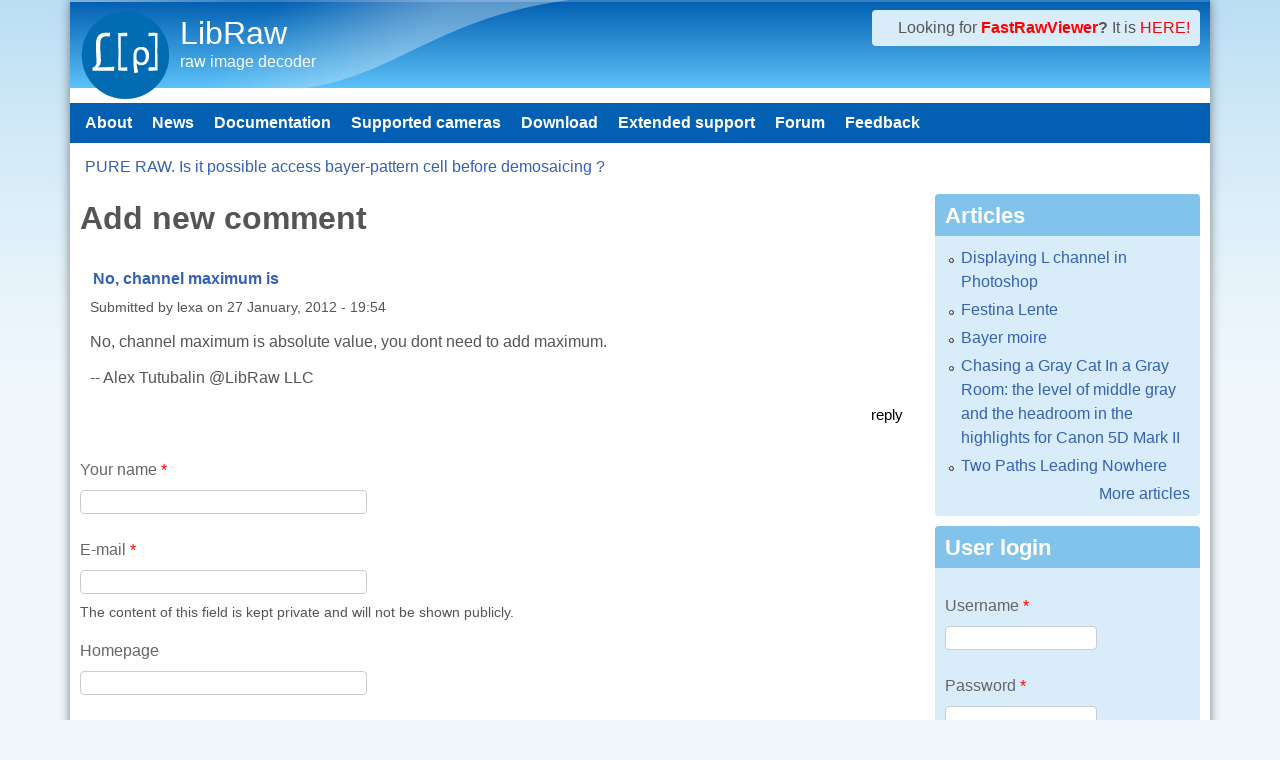

--- FILE ---
content_type: text/html; charset=utf-8
request_url: https://www.libraw.org/comment/reply/1406/2641
body_size: 9444
content:
<!DOCTYPE html>
<!--[if lt IE 7]><html class="lt-ie9 lt-ie8 lt-ie7" lang="en" dir="ltr"><![endif]-->
<!--[if IE 7]><html class="lt-ie9 lt-ie8" lang="en" dir="ltr"><![endif]-->
<!--[if IE 8]><html class="lt-ie9" lang="en" dir="ltr"><![endif]-->
<!--[if gt IE 8]><!--><html lang="en" dir="ltr"><!--<![endif]-->
<head>
<!--[if IE]><![endif]-->
<link rel="dns-prefetch" href="//www.googletagmanager.com" />
<link rel="preconnect" href="https://www.googletagmanager.com" />
<meta charset="utf-8" />
<meta name="Generator" content="Drupal 7 (http://drupal.org)" />
<link rel="alternate" type="application/rss+xml" title="Recent comments" href="https://www.libraw.org/comments/feed" />
<link rel="shortcut icon" href="https://www.libraw.org/sites/libraw.org/files/favicon_0.ico" type="image/vnd.microsoft.icon" />
<meta name="viewport" content="width=device-width, initial-scale=1" />
<meta name="MobileOptimized" content="width" />
<meta name="HandheldFriendly" content="true" />
<meta name="apple-mobile-web-app-capable" content="yes" />
<title>Add new comment | LibRaw</title>
<link type="text/css" rel="stylesheet" href="/sites/libraw.org/files/advagg_css/css__dYqAzimQN-F0PEqfIL3h1VKyIIy5OZPMSHleFsa7EfA__uV46Jkck3X1iuDI-5pstU0keyNkyfiGVXEewmXlwClY__aSCTWa2-mzDY1D-s9fmX1Ie85m686rD9oxsw_FT0Te0.css" media="all" />

<!--[if lt IE 8]>
<link type="text/css" rel="stylesheet" href="/sites/libraw.org/files/advagg_css/css__ZA3j5zKkTTHiZKOooBT8Ng5_pQCMnXhvWKPWC0ZEMKs__l8C3nqJnaDqiPf1-Mxg-IJQox_doet-C3V0zUdKIlj8__aSCTWa2-mzDY1D-s9fmX1Ie85m686rD9oxsw_FT0Te0.css" media="screen" />
<![endif]-->
<script src="/sites/libraw.org/files/advagg_js/js__asGQqS1_cAYYnqAtzTnTGG_cE6H71nQCp5AUHETy86o__44HhuhnqBqCNDxsEyZRPGF7Mf6T8_CpEiOSbPPRr-KQ__aSCTWa2-mzDY1D-s9fmX1Ie85m686rD9oxsw_FT0Te0.js"></script>
<script src="/sites/libraw.org/files/advagg_js/js__vUqwbET3mEJkj8jsL9URN3TQzrQg_IUAY5gj1Rl0SKc___cmP69n4jjTFDWmiovvkJYBA6Cp-rN-escVjjiMKC5o__aSCTWa2-mzDY1D-s9fmX1Ie85m686rD9oxsw_FT0Te0.js"></script>
<script src="/sites/libraw.org/files/advagg_js/js__18MVH1YjCFLy4lGQmaCxc3sGNyvbGNmHHRShm1DKlW8__VKhSfzdLuZZno3SpOX578VDpdM0JSPrdZfDAMloD2vE__aSCTWa2-mzDY1D-s9fmX1Ie85m686rD9oxsw_FT0Te0.js"></script>
<script src="/sites/libraw.org/files/advagg_js/js__dTRSuW27RiJte-z_L4Px_rno5dZsdWKiU3HtuBiTSmc__qxx0tZ2oz4MKEStUB_CPRHqSQzyJ0TJSjo-52r5f8jw__aSCTWa2-mzDY1D-s9fmX1Ie85m686rD9oxsw_FT0Te0.js"></script>
<script async="async" src="https://www.googletagmanager.com/gtag/js?id=G-51NSTEY9Y0"></script>
<script>
<!--//--><![CDATA[//><!--
window.dataLayer = window.dataLayer || [];function gtag(){dataLayer.push(arguments)};gtag("js", new Date());gtag("set", "developer_id.dMDhkMT", true);gtag("config", "G-51NSTEY9Y0", {"groups":"default"});
//--><!]]>
</script>
<script src="/sites/libraw.org/files/advagg_js/js__ocnl4aix9iYJXDrd21QmpirNnE2F5ZHrq0FJFm5QpDc__v1OAmwjzsKSz0i2Y_UqD1zLqpmWxh5mwJtPJVlPG9KM__aSCTWa2-mzDY1D-s9fmX1Ie85m686rD9oxsw_FT0Te0.js"></script>
<script>
<!--//--><![CDATA[//><!--
jQuery.extend(Drupal.settings,{"basePath":"\/","pathPrefix":"","setHasJsCookie":0,"ajaxPageState":{"theme":"pixture_reloaded","theme_token":"0iXt6tKjwUaDnvQxle7l96GBGsEYeBHB5eqIiuiHhdU","css":{"modules\/system\/system.base.css":1,"modules\/system\/system.menus.css":1,"modules\/system\/system.messages.css":1,"modules\/system\/system.theme.css":1,"modules\/book\/book.css":1,"modules\/comment\/comment.css":1,"modules\/field\/theme\/field.css":1,"modules\/node\/node.css":1,"modules\/poll\/poll.css":1,"modules\/user\/user.css":1,"modules\/forum\/forum.css":1,"sites\/all\/modules\/views\/css\/views.css":1,"sites\/all\/modules\/comment_notify\/comment_notify.css":1,"sites\/all\/modules\/ctools\/css\/ctools.css":1,"sites\/all\/modules\/geshifilter\/geshifilter.css":1,"modules\/filter\/filter.css":1,"public:\/\/honeypot\/honeypot.css":1,"sites\/all\/themes\/adaptivetheme\/at_core\/css\/at.settings.style.headings.css":1,"sites\/all\/themes\/adaptivetheme\/at_core\/css\/at.settings.style.image.css":1,"sites\/all\/themes\/adaptivetheme\/at_core\/css\/at.layout.css":1,"sites\/all\/themes\/pixture_reloaded\/color\/colors.css":1,"sites\/all\/themes\/pixture_reloaded\/css\/pixture_reloaded.css":1,"sites\/all\/themes\/pixture_reloaded\/css\/pixture_reloaded.settings.style.css":1,"public:\/\/adaptivetheme\/pixture_reloaded_files\/pixture_reloaded.responsive.layout.css":1,"public:\/\/adaptivetheme\/pixture_reloaded_files\/pixture_reloaded.fonts.css":1,"public:\/\/adaptivetheme\/pixture_reloaded_files\/pixture_reloaded.responsive.styles.css":1,"public:\/\/adaptivetheme\/pixture_reloaded_files\/pixture_reloaded.lt-ie8.layout.css":1},"js":{"misc\/jquery.js":1,"misc\/jquery-extend-3.4.0.js":1,"misc\/jquery-html-prefilter-3.5.0-backport.js":1,"misc\/jquery.once.js":1,"misc\/drupal.js":1,"misc\/jquery.cookie.js":1,"misc\/form.js":1,"misc\/form-single-submit.js":1,"sites\/all\/modules\/comment_notify\/comment_notify.js":1,"sites\/all\/modules\/google_analytics\/googleanalytics.js":1,"https:\/\/www.googletagmanager.com\/gtag\/js?id=G-51NSTEY9Y0":1,"misc\/textarea.js":1,"modules\/filter\/filter.js":1,"sites\/all\/themes\/adaptivetheme\/at_core\/scripts\/scalefix.js":1,"sites\/all\/themes\/adaptivetheme\/at_core\/scripts\/onmediaquery.js":1}},"googleanalytics":{"account":["G-51NSTEY9Y0"],"trackOutbound":1,"trackMailto":1,"trackDownload":1,"trackDownloadExtensions":"7z|aac|arc|arj|asf|asx|avi|bin|csv|doc(x|m)?|dot(x|m)?|exe|flv|gif|gz|gzip|hqx|jar|jpe?g|js|mp(2|3|4|e?g)|mov(ie)?|msi|msp|pdf|phps|png|ppt(x|m)?|pot(x|m)?|pps(x|m)?|ppam|sld(x|m)?|thmx|qtm?|ra(m|r)?|sea|sit|tar|tgz|torrent|txt|wav|wma|wmv|wpd|xls(x|m|b)?|xlt(x|m)|xlam|xml|z|zip"},"urlIsAjaxTrusted":{"\/comment\/reply\/1406\/2641":true,"\/comment\/reply\/1406\/2641?destination=comment\/reply\/1406\/2641":true},"adaptivetheme":{"pixture_reloaded":{"layout_settings":{"bigscreen":"three-col-grail","tablet_landscape":"three-col-grail","tablet_portrait":"one-col-vert","smalltouch_landscape":"one-col-vert","smalltouch_portrait":"one-col-stack"},"media_query_settings":{"bigscreen":"only screen and (min-width:1025px)","tablet_landscape":"only screen and (min-width:769px) and (max-width:1024px)","tablet_portrait":"only screen and (min-width:481px) and (max-width:768px)","smalltouch_landscape":"only screen and (min-width:321px) and (max-width:480px)","smalltouch_portrait":"only screen and (max-width:320px)"}}}});
//--><!]]>
</script>
<!--[if lt IE 9]>
<script src="https://www.libraw.org/sites/all/themes/adaptivetheme/at_core/scripts/html5.js?t8subp"></script>
<script src="https://www.libraw.org/sites/all/themes/adaptivetheme/at_core/scripts/respond.js?t8subp"></script>
<![endif]-->
</head>
<body class="html not-front not-logged-in one-sidebar sidebar-second page-comment page-comment-reply page-comment-reply- page-comment-reply-1406 page-comment-reply- page-comment-reply-2641 atr-7.x-3.x atv-7.x-3.1 lang-en site-name-libraw section-comment color-scheme-oceanwater pixture-reloaded bs-l bb-n mb-dd mbp-l rc-4">
  <div id="skip-link" class="nocontent">
    <a href="#main-content" class="element-invisible element-focusable">Skip to main content</a>
  </div>
    <div class="texture-overlay">
  <div id="page" class="container page snc-n snw-n sna-l sns-n ssc-n ssw-n ssa-l sss-n btc-n btw-b bta-l bts-n ntc-n ntw-b nta-l nts-n ctc-n ctw-b cta-l cts-n ptc-n ptw-b pta-l pts-n">

    <header  id="header" class="clearfix" role="banner">
      <div class="header-inner clearfix">

                  <!-- start: Branding -->
          <div  id="branding" class="branding-elements clearfix">

                          <div id="logo">
                <a href="/"><img class="site-logo" src="https://www.libraw.org/sites/libraw.org/files/Libraw_Blue_w90px.png" alt="LibRaw" /></a>              </div>
            
                          <!-- start: Site name and Slogan hgroup -->
              <div  class="h-group" id="name-and-slogan">

                                  <h1 id="site-name"><a href="/" title="Home page">LibRaw</a></h1>
                
                                  <p  id="site-slogan">raw image decoder</p>
                
              </div><!-- /end #name-and-slogan -->
            
          </div><!-- /end #branding -->
        
        <div class="region region-header"><div class="region-inner clearfix"><div id="block-block-12" class="block block-block no-title odd first last block-count-1 block-region-header block-12" ><div class="block-inner clearfix">  
  
  <div class="block-content content"><div style="margin-left: 1em;">
Looking for <b><a href=http://www.fastrawviewer.com><font color=red>FastRawViewer</font></a>?</b> It is <a href=http://www.fastrawviewer.com><font color=red>HERE!</font></a>
</div></div>
  </div></div></div></div>
      </div>

    </header> <!-- /header -->

    <div id="menu-bar" class="nav clearfix"><nav id="block-system-main-menu" class="block block-system block-menu menu-wrapper menu-bar-wrapper clearfix odd first last block-count-2 block-region-menu-bar block-main-menu"  role="navigation">  
      <h2 class="element-invisible block-title">Main menu</h2>
  
  <ul class="menu clearfix"><li class="first leaf menu-depth-1 menu-item-236"><a href="/" title="Проект LibRaw">About</a></li><li class="leaf menu-depth-1 menu-item-259"><a href="/blog" title="">News</a></li><li class="leaf menu-depth-1 menu-item-297"><a href="/docs" title="LibRaw: raw images decoder library">Documentation</a></li><li class="leaf menu-depth-1 menu-item-2541"><a href="/supported-cameras">Supported cameras</a></li><li class="leaf menu-depth-1 menu-item-298"><a href="/download" title="Download">Download</a></li><li class="leaf menu-depth-1 menu-item-2617"><a href="/extended-support" title="">Extended support</a></li><li class="leaf menu-depth-1 menu-item-257"><a href="/forum" title="">Forum</a></li><li class="last leaf menu-depth-1 menu-item-258"><a href="/contact" title="">Feedback</a></li></ul>
  </nav></div>
    <!-- Messages and Help -->
        
    <!-- Breadcrumbs -->
    <div id="breadcrumb" class="clearfix"><nav class="breadcrumb-wrapper clearfix" role="navigation" aria-labelledby="breadcrumb-label"><h2 id="breadcrumb-label" class="element-invisible">You are here</h2><ol id="crumbs" class="clearfix"><li class="crumb crumb-first"><a href="/node/1406">PURE RAW. Is it possible access bayer-pattern cell before demosaicing ?</a></li></ol></nav></div>
    
    <!-- Three column 3x33 Gpanel -->
    
    <div id="columns">
      <div class="columns-inner clearfix">

        <div id="content-column">
          <div class="content-inner">

            
            <section id="main-content" role="main">

                                            <header  id="main-content-header" class="clearfix">

                                      <h1 id="page-title">Add new comment</h1>
                  
                  
                </header>
                            
                              <div id="content">
                  <div id="block-system-main" class="block block-system no-title odd first last block-count-3 block-region-content block-main" >  
  
  <a id="comment-2641"></a>
<article class="comment odd first comment-with-signature clearfix">

  
      <header class="comment-header">
    <h3 class="comment-title"><a href="/comment/2641#comment-2641" rel="bookmark">No, channel maximum is</a></h3>
      </header>
    
  <footer class="submitted">
    <p class="author-datetime">Submitted by <span class="username">lexa</span> on <time datetime="2012-01-27T19:54:42Z"><span class="date-time">27 January, 2012 - 19:54</span></time></p>
  </footer>

  <div class="comment-content">
        <div class="field field-name-comment-body field-type-text-long field-label-hidden view-mode-full"><div class="field-items"><div class="field-item even"><p>No, channel maximum is absolute value, you dont need to add maximum.</p>
</div></div></div>  </div>

      <div class="user-signature"><p>-- Alex Tutubalin @LibRaw LLC</p>
</div>
  
      <nav class="clearfix"><ul class="links inline"><li class="comment-reply first last active"><a href="/comment/reply/1406/2641" class="active">reply</a></li></ul></nav>
  
</article>
<form class="comment-form user-info-from-cookie" action="/comment/reply/1406/2641" method="post" id="comment-form" accept-charset="UTF-8"><div><div class="form-item form-type-textfield form-item-name">
  <label for="edit-name">Your name <span class="form-required" title="This field is required.">*</span></label>
 <input type="text" id="edit-name" name="name" value="" size="30" maxlength="60" class="form-text required" />
</div>
<div class="form-item form-type-textfield form-item-mail">
  <label for="edit-mail">E-mail <span class="form-required" title="This field is required.">*</span></label>
 <input type="text" id="edit-mail" name="mail" value="" size="30" maxlength="64" class="form-text required" />
<div class="description">The content of this field is kept private and will not be shown publicly.</div>
</div>
<div class="form-item form-type-textfield form-item-homepage">
  <label for="edit-homepage">Homepage </label>
 <input type="text" id="edit-homepage" name="homepage" value="" size="30" maxlength="255" class="form-text" />
</div>
<div class="form-item form-type-textfield form-item-subject">
  <label for="edit-subject">Subject </label>
 <input type="text" id="edit-subject" name="subject" value="" size="60" maxlength="64" class="form-text" />
</div>
<div class="field-type-text-long field-name-comment-body field-widget-text-textarea form-wrapper" id="edit-comment-body"><div id="comment-body-add-more-wrapper"><div class="text-format-wrapper"><div class="form-item form-type-textarea form-item-comment-body-und-0-value">
  <label for="edit-comment-body-und-0-value">Comment <span class="form-required" title="This field is required.">*</span></label>
 <div class="form-textarea-wrapper resizable"><textarea class="text-full form-textarea required" id="edit-comment-body-und-0-value" name="comment_body[und][0][value]" cols="60" rows="5"></textarea></div>
</div>
<fieldset class="filter-wrapper form-wrapper" id="edit-comment-body-und-0-format"><div class="fieldset-wrapper"><div class="filter-help form-wrapper" id="edit-comment-body-und-0-format-help"><p><a href="/filter/tips" target="_blank">More information about text formats</a></p></div><div class="filter-guidelines form-wrapper" id="edit-comment-body-und-0-format-guidelines"><div class="filter-guidelines-item filter-guidelines-5"><h3>Simple HTML</h3><ul class="tips"><li>Allowed HTML tags: &lt;a&gt; &lt;em&gt; &lt;strong&gt; &lt;cite&gt; &lt;blockquote&gt; &lt;code&gt; &lt;ul&gt; &lt;ol&gt; &lt;li&gt; &lt;dl&gt; &lt;dt&gt; &lt;dd&gt; &lt;pre&gt;</li><li>You can enable syntax highlighting of source code with the following tags: <code>&lt;code&gt;</code>, <code>&lt;blockcode&gt;</code>, <code>&lt;c&gt;</code>, <code>&lt;cpp&gt;</code>, <code>&lt;drupal5&gt;</code>, <code>&lt;drupal6&gt;</code>, <code>&lt;java&gt;</code>, <code>&lt;javascript&gt;</code>, <code>&lt;php&gt;</code>, <code>&lt;python&gt;</code>, <code>&lt;ruby&gt;</code>. The supported tag styles are: <code>&lt;foo&gt;</code>, <code>[foo]</code>.</li><li>Web page addresses and e-mail addresses turn into links automatically.</li><li>Lines and paragraphs break automatically.</li></ul></div></div></div></fieldset>
</div>
</div></div><input type="hidden" name="form_build_id" value="form-rLRbb_It9efESwHQWSA9QrOgKpDwV4q4WZ1iLkg9dAk" />
<input type="hidden" name="form_id" value="comment_node_forum_form" />
<input type="hidden" name="honeypot_time" value="1768373837|F6JdxRm9ODLiVd1w0roe91_AcHOpX_DhrZm1PVkmF2o" />
<div class="form-item form-type-checkbox form-item-notify">
 <input type="checkbox" id="edit-notify" name="notify" value="1" class="form-checkbox" />  <label class="option" for="edit-notify">Notify me when new comments are posted </label>

</div>
<div id="edit-notify-type" class="form-radios"><div class="form-item form-type-radio form-item-notify-type">
 <input type="radio" id="edit-notify-type-1" name="notify_type" value="1" checked="checked" class="form-radio" />  <label class="option" for="edit-notify-type-1">All comments </label>

</div>
<div class="form-item form-type-radio form-item-notify-type">
 <input type="radio" id="edit-notify-type-2" name="notify_type" value="2" class="form-radio" />  <label class="option" for="edit-notify-type-2">Replies to my comment </label>

</div>
</div><input type="hidden" name="timegate" value="1768373837" />
<div class="form-actions form-wrapper" id="edit-actions"><input type="submit" id="edit-submit" name="op" value="Save" class="form-submit" /><input type="submit" id="edit-preview" name="op" value="Preview" class="form-submit" /></div><div class="url-textfield"><div class="form-item form-type-textfield form-item-url">
  <label for="edit-url">Leave this field blank </label>
 <input autocomplete="off" type="text" id="edit-url" name="url" value="" size="20" maxlength="128" class="form-text" />
</div>
</div></div></form>
  </div>                </div>
              
              <!-- Feed icons (RSS, Atom icons etc -->
              
            </section> <!-- /main-content -->

            
          </div>
        </div> <!-- /content-column -->

                <div class="region region-sidebar-second sidebar"><div class="region-inner clearfix"><section id="block-views-articles2-block" class="block block-views odd first block-count-4 block-region-sidebar-second block-articles2-block" ><div class="block-inner clearfix">  
      <h2 class="block-title">Articles</h2>
  
  <div class="block-content content"><div class="view view-articles2 view-id-articles2 view-display-id-block view-dom-id-a1204d9f1711dc54ce6726346793f048">
        
  
  
      <div class="view-content">
      <div class="item-list">    <ul>          <li class="views-row views-row-1 views-row-odd views-row-first">  
  <div class="views-field views-field-title">        <span class="field-content"><a href="/articles/displaying_L_channel_in_Photoshop.html">Displaying L channel in Photoshop</a></span>  </div></li>
          <li class="views-row views-row-2 views-row-even">  
  <div class="views-field views-field-title">        <span class="field-content"><a href="/articles/festina-lente.html">Festina Lente</a></span>  </div></li>
          <li class="views-row views-row-3 views-row-odd">  
  <div class="views-field views-field-title">        <span class="field-content"><a href="/articles/bayer-moire.html">Bayer moire</a></span>  </div></li>
          <li class="views-row views-row-4 views-row-even">  
  <div class="views-field views-field-title">        <span class="field-content"><a href="/articles/Canon-5Dmk2-headroom.html">Chasing a Gray Cat In a Gray Room: the level of middle gray and the headroom in the highlights for Canon 5D Mark II</a></span>  </div></li>
          <li class="views-row views-row-5 views-row-odd views-row-last">  
  <div class="views-field views-field-title">        <span class="field-content"><a href="/articles/2-ways-to-nowhere.html">Two Paths Leading Nowhere</a></span>  </div></li>
      </ul></div>    </div>
  
  
  
      
<div class="more-link">
  <a href="/articles">
    More articles  </a>
</div>
  
  
  
</div></div>
  </div></section><section id="block-user-login" class="block block-user even block-count-5 block-region-sidebar-second block-login"  role="form"><div class="block-inner clearfix">  
      <h2 class="block-title">User login</h2>
  
  <div class="block-content content"><form action="/comment/reply/1406/2641?destination=comment/reply/1406/2641" method="post" id="user-login-form" accept-charset="UTF-8"><div><div class="form-item form-type-textfield form-item-name">
  <label for="edit-name--2">Username <span class="form-required" title="This field is required.">*</span></label>
 <input type="text" id="edit-name--2" name="name" value="" size="15" maxlength="60" class="form-text required" />
</div>
<div class="form-item form-type-password form-item-pass">
  <label for="edit-pass">Password <span class="form-required" title="This field is required.">*</span></label>
 <input type="password" id="edit-pass" name="pass" size="15" maxlength="128" class="form-text required" />
</div>
<div class="item-list"><ul><li class="odd first"><a href="/user/register" title="Create a new user account.">Create new account</a></li><li class="even last"><a href="/user/password" title="Request new password via e-mail.">Request new password</a></li></ul></div><input type="hidden" name="form_build_id" value="form-LHaBXcp38_H8qL7N5PWlsvtsZoFkwdAAOmh9WbGBKBA" />
<input type="hidden" name="form_id" value="user_login_block" />
<div class="form-actions form-wrapper" id="edit-actions--2"><input type="submit" id="edit-submit--2" name="op" value="Log in" class="form-submit" /></div></div></form></div>
  </div></section><nav id="block-system-navigation" class="block block-system block-menu odd block-count-6 block-region-sidebar-second block-navigation"  role="navigation"><div class="block-inner clearfix">  
      <h2 class="block-title">Navigation</h2>
  
  <div class="block-content content"><ul class="menu clearfix"><li class="first collapsed menu-depth-1 menu-item-761"><a href="/forum">Forums</a></li><li class="leaf menu-depth-1 menu-item-768"><a href="/popular">Popular content</a></li><li class="last leaf menu-depth-1 menu-item-2598"><a href="/tracker">Recent content</a></li></ul></div>
  </div></nav><section id="block-views-comments-recent-block" class="block block-views even block-count-7 block-region-sidebar-second block-comments-recent-block" ><div class="block-inner clearfix">  
      <h2 class="block-title">Recent comments</h2>
  
  <div class="block-content content"><div class="view view-comments-recent view-id-comments_recent view-display-id-block view-dom-id-d40029c9125380808acc1bc9fc33dbe7">
        
  
  
      <div class="view-content">
      <div class="item-list">    <ul>          <li class="views-row views-row-1 views-row-odd views-row-first">  
  <div class="views-field views-field-subject">        <span class="field-content"><a href="/comment/7992#comment-7992">Version mismatch (shared lib</a></span>  </div>  
  <div class="views-field views-field-timestamp">        <span class="field-content"><em class="placeholder">1 month 4 weeks</em> ago</span>  </div></li>
          <li class="views-row views-row-2 views-row-even">  
  <div class="views-field views-field-subject">        <span class="field-content"><a href="/comment/7988#comment-7988">Solved</a></span>  </div>  
  <div class="views-field views-field-timestamp">        <span class="field-content"><em class="placeholder">1 month 4 weeks</em> ago</span>  </div></li>
          <li class="views-row views-row-3 views-row-odd">  
  <div class="views-field views-field-subject">        <span class="field-content"><a href="/comment/7987#comment-7987">Please make sure that the</a></span>  </div>  
  <div class="views-field views-field-timestamp">        <span class="field-content"><em class="placeholder">2 months 16 hours</em> ago</span>  </div></li>
          <li class="views-row views-row-4 views-row-even">  
  <div class="views-field views-field-subject">        <span class="field-content"><a href="/comment/7982#comment-7982">Yes the problem is you see</a></span>  </div>  
  <div class="views-field views-field-timestamp">        <span class="field-content"><em class="placeholder">2 months 17 hours</em> ago</span>  </div></li>
          <li class="views-row views-row-5 views-row-odd views-row-last">  
  <div class="views-field views-field-subject">        <span class="field-content"><a href="/comment/7980#comment-7980">raw-identify -v DSCF5078.RAF </a></span>  </div>  
  <div class="views-field views-field-timestamp">        <span class="field-content"><em class="placeholder">2 months 20 hours</em> ago</span>  </div></li>
      </ul></div>    </div>
  
  
  
      
<div class="more-link">
  <a href="/comments/recent">
    more  </a>
</div>
  
  
      <div class="feed-icon">
      <a href="https://www.libraw.org/comments/feed" class="feed-icon" title="Subscribe to Recent comments"><img class="image-style-none" src="https://www.libraw.org/misc/feed.png" width="16" height="16" alt="Subscribe to Recent comments" /></a>    </div>
  
</div></div>
  </div></section><section id="block-blog-recent" class="block block-blog odd block-count-8 block-region-sidebar-second block-recent"  role="navigation"><div class="block-inner clearfix">  
      <h2 class="block-title">Recent blog posts</h2>
  
  <div class="block-content content"><div class="item-list"><ul><li class="odd first"><a href="/news/libraw-0-22-0-release">LibRaw 0.22 Release</a></li><li class="even"><a href="/news/libraw-0-21-5-release">LibRaw 0.21.5</a></li><li class="odd"><a href="/news/libraw-022-prerc1">LibRaw 0.22 PreRC1</a></li><li class="even"><a href="/news/libraw-0-21-4-release">LibRaw 0.21.4</a></li><li class="odd"><a href="/news/libraw-202502-snapshot">LibRaw 202502 snapshot</a></li><li class="even"><a href="/news/libraw-0-21-3-release">LibRaw 0.21.3</a></li><li class="odd"><a href="/news/libraw-202403-snapshot">LibRaw 202403 snapshot</a></li><li class="even"><a href="/news/libraw-0-21-2-release">LibRaw 0.21.2</a></li><li class="odd"><a href="/news/libraw-0-21-1-release">LibRaw 0.21.1 Release</a></li><li class="even last"><a href="/news/libraw-0-21-release">LibRaw 0.21 Release</a></li></ul></div><div class="more-link"><a href="/blog" title="Read the latest blog entries.">More</a></div></div>
  </div></section><section id="block-forum-new" class="block block-forum even block-count-9 block-region-sidebar-second block-new"  role="navigation"><div class="block-inner clearfix">  
      <h2 class="block-title">New forum topics</h2>
  
  <div class="block-content content"><div class="item-list"><ul><li class="odd first"><a href="/node/2858" title="1 comment">SwiftLibRaw 0.1.4 out on GitHub</a></li><li class="even"><a href="/node/2857" title="2 comments">Samsung NX500 images not decoding properly</a></li><li class="odd"><a href="/node/2856" title="5 comments">Unsupported file format or not RAW file even with USE_DNGSDK</a></li><li class="even"><a href="/node/2854">Are my LibRaw / rawpy settings giving me true unprocessed sensor data for CIE 1931(XYZ) color space conversion?</a></li><li class="odd last"><a href="/node/2853" title="1 comment">[XTrans Sensor]  is_bayer flag</a></li></ul></div><div class="more-link"><a href="/forum" title="Read the latest forum topics.">More</a></div></div>
  </div></section><section id="block-views-popular-block-1" class="block block-views even block-count-9 block-region-sidebar-second block-popular-block-1" ><div class="block-inner clearfix">  
      <h2 class="block-title">Today's popular content</h2>
  
  <div class="block-content content"><div class="view view-popular view-id-popular view-display-id-block_1 view-dom-id-bb562297f1654b81a9a5ae4dd1a1d732">
        
  
  
      <div class="view-content">
      <div class="item-list">    <ul>          <li class="views-row views-row-1 views-row-odd views-row-first">  
  <span class="views-field views-field-title">        <span class="field-content"><a href="/about">About LibRaw</a></span>  </span></li>
          <li class="views-row views-row-2 views-row-even">  
  <span class="views-field views-field-title">        <span class="field-content"><a href="/supported-cameras">LibRaw 0.21 supported cameras</a></span>  </span></li>
          <li class="views-row views-row-3 views-row-odd">  
  <span class="views-field views-field-title">        <span class="field-content"><a href="/node/2514">Order of operation and correct level-adjustment</a></span>  </span></li>
          <li class="views-row views-row-4 views-row-even">  
  <span class="views-field views-field-title">        <span class="field-content"><a href="/news/libraw-0-20-2-Release">LibRaw 0.20.2 Release</a></span>  </span></li>
          <li class="views-row views-row-5 views-row-odd views-row-last">  
  <span class="views-field views-field-title">        <span class="field-content"><a href="/download">Download</a></span>  </span></li>
      </ul></div>    </div>
  
  
  
      
<div class="more-link">
  <a href="/popular/all">
    more  </a>
</div>
  
  
  
</div></div>
  </div></section><section id="block-views-popular-block" class="block block-views odd block-count-10 block-region-sidebar-second block-popular-block" ><div class="block-inner clearfix">  
      <h2 class="block-title">Popular content</h2>
  
  <div class="block-content content"><div class="view view-popular view-id-popular view-display-id-block view-dom-id-2e885af2477b611bb0922846ef3b19a0">
        
  
  
      <div class="view-content">
      <div class="item-list">    <ul>          <li class="views-row views-row-1 views-row-odd views-row-first">  
  <span class="views-field views-field-title">        <span class="field-content"><a href="/about">About LibRaw</a></span>  </span></li>
          <li class="views-row views-row-2 views-row-even">  
  <span class="views-field views-field-title">        <span class="field-content"><a href="/download">Download</a></span>  </span></li>
          <li class="views-row views-row-3 views-row-odd">  
  <span class="views-field views-field-title">        <span class="field-content"><a href="/node/1839">dcraw_make_mem_thumb</a></span>  </span></li>
          <li class="views-row views-row-4 views-row-even">  
  <span class="views-field views-field-title">        <span class="field-content"><a href="/homepage">RAW decoding/processing library</a></span>  </span></li>
          <li class="views-row views-row-5 views-row-odd views-row-last">  
  <span class="views-field views-field-title">        <span class="field-content"><a href="/articles/2-ways-to-nowhere.html">Two Paths Leading Nowhere</a></span>  </span></li>
      </ul></div>    </div>
  
  
  
      
<div class="more-link">
  <a href="/popular/all">
    more  </a>
</div>
  
  
  
</div></div>
  </div></section><section id="block-forum-active" class="block block-forum odd last block-count-12 block-region-sidebar-second block-active"  role="navigation"><div class="block-inner clearfix">  
      <h2 class="block-title">Active forum topics</h2>
  
  <div class="block-content content"><div class="item-list"><ul><li class="odd first"><a href="/node/2857" title="2 comments">Samsung NX500 images not decoding properly</a></li><li class="even"><a href="/node/2845" title="13 comments">What can cause different output inside Docker container?</a></li><li class="odd"><a href="/node/2858" title="1 comment">SwiftLibRaw 0.1.4 out on GitHub</a></li><li class="even"><a href="/node/2822" title="2 comments">expire Next Major Version，more Camera List</a></li><li class="odd last"><a href="/node/2856" title="5 comments">Unsupported file format or not RAW file even with USE_DNGSDK</a></li></ul></div><div class="more-link"><a href="/forum" title="Read the latest forum topics.">More</a></div></div>
  </div></section></div></div>
      </div>
    </div> <!-- /columns -->

    
    <!-- four-4x25 Gpanel -->
    
          <footer  id="footer" class="clearfix" role="contentinfo">
        <div id="footer-inner" class="clearfix">
          <div class="region region-footer"><div class="region-inner clearfix"><div id="block-block-10" class="block block-block no-title odd first block-count-11 block-region-footer block-10" ><div class="block-inner clearfix">  
  
  <div class="block-content content">Copyright &copy; 2008-2026 <a href=http://www.libraw.com>LibRaw LLC</a></div>
  </div></div><div id="block-block-6" class="block block-block no-title even last block-count-12 block-region-footer block-6" ><div class="block-inner clearfix">  
  
  <div class="block-content content"><script language="javascript">
var links = document.getElementsByTagName('A');
for(var i=0; i< links.length; i++)
{
   if(links[i].href.match(/\#link/) && typeof links[i].onclick == 'function'){
        links[i].href=links[i].onclick();         
    }
}
</script>

</div>
  </div></div></div></div>          <p class="attribute-creator"></p>
        </div>
      </footer>
    
  </div> <!-- /page -->
</div> <!-- /texture overlay -->
  </body>
</html>


--- FILE ---
content_type: text/css
request_url: https://www.libraw.org/sites/libraw.org/files/advagg_css/css__dYqAzimQN-F0PEqfIL3h1VKyIIy5OZPMSHleFsa7EfA__uV46Jkck3X1iuDI-5pstU0keyNkyfiGVXEewmXlwClY__aSCTWa2-mzDY1D-s9fmX1Ie85m686rD9oxsw_FT0Te0.css
body_size: 15395
content:
#autocomplete{border:1px solid;overflow:hidden;position:absolute;z-index:100;}#autocomplete ul{list-style:none;list-style-image:none;margin:0;padding:0;}#autocomplete li{background:#fff;color:#000;cursor:default;white-space:pre;zoom:1;}html.js input.form-autocomplete{background-image:url(/misc/throbber-inactive.png);background-position:100% center;background-repeat:no-repeat;}html.js input.throbbing{background-image:url(/misc/throbber-active.gif);background-position:100% center;}html.js fieldset.collapsed{border-bottom-width:0;border-left-width:0;border-right-width:0;height:1em;}html.js fieldset.collapsed .fieldset-wrapper{display:none;}fieldset.collapsible{position:relative;}fieldset.collapsible .fieldset-legend{display:block;}.form-textarea-wrapper textarea{display:block;margin:0;width:100%;-moz-box-sizing:border-box;-webkit-box-sizing:border-box;box-sizing:border-box;}.resizable-textarea .grippie{background:#eee url(/misc/grippie.png) no-repeat center 2px;border:1px solid #ddd;border-top-width:0;cursor:s-resize;height:9px;overflow:hidden;}body.drag{cursor:move;}.draggable a.tabledrag-handle{cursor:move;float:left;height:1.7em;margin-left:-1em;overflow:hidden;text-decoration:none;}a.tabledrag-handle:hover{text-decoration:none;}a.tabledrag-handle .handle{background:url(/misc/draggable.png) no-repeat 6px 9px;height:13px;margin:-0.4em 0.5em;padding:0.42em 0.5em;width:13px;}a.tabledrag-handle-hover .handle{background-position:6px -11px;}div.indentation{float:left;height:1.7em;margin:-0.4em 0.2em -0.4em -0.4em;padding:0.42em 0 0.42em 0.6em;width:20px;}div.tree-child{background:url(/misc/tree.png) no-repeat 11px center;}div.tree-child-last{background:url(/misc/tree-bottom.png) no-repeat 11px center;}div.tree-child-horizontal{background:url(/misc/tree.png) no-repeat -11px center;}.tabledrag-toggle-weight-wrapper{text-align:right;}table.sticky-header{background-color:#fff;margin-top:0;}.progress .bar{background-color:#fff;border:1px solid;}.progress .filled{background-color:#000;height:1.5em;width:5px;}.progress .percentage{float:right;}.ajax-progress{display:inline-block;}.ajax-progress .throbber{background:transparent url(/misc/throbber-active.gif) no-repeat 0px center;float:left;height:15px;margin:2px;width:15px;}.ajax-progress .message{padding-left:20px;}tr .ajax-progress .throbber{margin:0 2px;}.ajax-progress-bar{width:16em;}.container-inline div,.container-inline label{display:inline;}.container-inline .fieldset-wrapper{display:block;}.nowrap{white-space:nowrap;}html.js .js-hide{display:none;}.element-hidden{display:none;}.element-invisible{position:absolute !important;clip:rect(1px 1px 1px 1px);clip:rect(1px,1px,1px,1px);overflow:hidden;height:1px;}.element-invisible.element-focusable:active,.element-invisible.element-focusable:focus{position:static !important;clip:auto;overflow:visible;height:auto;}.clearfix:after{content:".";display:block;height:0;clear:both;visibility:hidden;}* html .clearfix{height:1%;}*:first-child + html .clearfix{min-height:1%;}
/*})'"*/
ul.menu{border:none;list-style:none;text-align:left;}ul.menu li{margin:0 0 0 0.5em;}ul li.expanded{list-style-image:url(/misc/menu-expanded.png);list-style-type:circle;}ul li.collapsed{list-style-image:url(/misc/menu-collapsed.png);list-style-type:disc;}ul li.leaf{list-style-image:url(/misc/menu-leaf.png);list-style-type:square;}li.expanded,li.collapsed,li.leaf{padding:0.2em 0.5em 0 0;margin:0;}li a.active{color:#000;}td.menu-disabled{background:#ccc;}ul.inline,ul.links.inline{display:inline;padding-left:0;}ul.inline li{display:inline;list-style-type:none;padding:0 0.5em;}.breadcrumb{padding-bottom:0.5em;}ul.primary{border-bottom:1px solid #bbb;border-collapse:collapse;height:auto;line-height:normal;list-style:none;margin:5px;padding:0 0 0 1em;white-space:nowrap;}ul.primary li{display:inline;}ul.primary li a{background-color:#ddd;border-color:#bbb;border-style:solid solid none solid;border-width:1px;height:auto;margin-right:0.5em;padding:0 1em;text-decoration:none;}ul.primary li.active a{background-color:#fff;border:1px solid #bbb;border-bottom:1px solid #fff;}ul.primary li a:hover{background-color:#eee;border-color:#ccc;border-bottom-color:#eee;}ul.secondary{border-bottom:1px solid #bbb;padding:0.5em 1em;margin:5px;}ul.secondary li{border-right:1px solid #ccc;display:inline;padding:0 1em;}ul.secondary a{padding:0;text-decoration:none;}ul.secondary a.active{border-bottom:4px solid #999;}
/*})'"*/
div.messages{background-position:8px 8px;background-repeat:no-repeat;border:1px solid;margin:6px 0;padding:10px 10px 10px 50px;}div.status{background-image:url(/misc/message-24-ok.png);border-color:#be7;}div.status,.ok{color:#234600;}div.status,table tr.ok{background-color:#f8fff0;}div.warning{background-image:url(/misc/message-24-warning.png);border-color:#ed5;}div.warning,.warning{color:#840;}div.warning,table tr.warning{background-color:#fffce5;}div.error{background-image:url(/misc/message-24-error.png);border-color:#ed541d;}div.error,.error{color:#8c2e0b;}div.error,table tr.error{background-color:#fef5f1;}div.error p.error{color:#333;}div.messages ul{margin:0 0 0 1em;padding:0;}div.messages ul li{list-style-image:none;}
/*})'"*/
fieldset{margin-bottom:1em;padding:0.5em;}form{margin:0;padding:0;}hr{border:1px solid gray;height:1px;}img{border:0;}table{border-collapse:collapse;}th{border-bottom:3px solid #ccc;padding-right:1em;text-align:left;}tbody{border-top:1px solid #ccc;}tr.even,tr.odd{background-color:#eee;border-bottom:1px solid #ccc;padding:0.1em 0.6em;}th.active img{display:inline;}td.active{background-color:#ddd;}.item-list .title{font-weight:bold;}.item-list ul{margin:0 0 0.75em 0;padding:0;}.item-list ul li{margin:0 0 0.25em 1.5em;padding:0;}.form-item,.form-actions{margin-top:1em;margin-bottom:1em;}tr.odd .form-item,tr.even .form-item{margin-top:0;margin-bottom:0;white-space:nowrap;}.form-item .description{font-size:0.85em;}label{display:block;font-weight:bold;}label.option{display:inline;font-weight:normal;}.form-checkboxes .form-item,.form-radios .form-item{margin-top:0.4em;margin-bottom:0.4em;}.form-type-radio .description,.form-type-checkbox .description{margin-left:2.4em;}input.form-checkbox,input.form-radio{vertical-align:middle;}.marker,.form-required{color:#f00;}.form-item input.error,.form-item textarea.error,.form-item select.error{border:2px solid red;}.container-inline .form-actions,.container-inline.form-actions{margin-top:0;margin-bottom:0;}.more-link{text-align:right;}.more-help-link{text-align:right;}.more-help-link a{background:url(/misc/help.png) 0 50% no-repeat;padding:1px 0 1px 20px;}.item-list .pager{clear:both;text-align:center;}.item-list .pager li{background-image:none;display:inline;list-style-type:none;padding:0.5em;}.pager-current{font-weight:bold;}#autocomplete li.selected{background:#0072b9;color:#fff;}html.js fieldset.collapsible .fieldset-legend{background:url(/misc/menu-expanded.png) 5px 65% no-repeat;padding-left:15px;}html.js fieldset.collapsed .fieldset-legend{background-image:url(/misc/menu-collapsed.png);background-position:5px 50%;}.fieldset-legend span.summary{color:#999;font-size:0.9em;margin-left:0.5em;}tr.drag{background-color:#fffff0;}tr.drag-previous{background-color:#ffd;}.tabledrag-toggle-weight{font-size:0.9em;}body div.tabledrag-changed-warning{margin-bottom:0.5em;}tr.selected td{background:#ffc;}td.checkbox,th.checkbox{text-align:center;}.progress{font-weight:bold;}.progress .bar{background:#ccc;border-color:#666;margin:0 0.2em;-moz-border-radius:3px;-webkit-border-radius:3px;border-radius:3px;}.progress .filled{background:#0072b9 url(/misc/progress.gif);}
/*})'"*/
.book-navigation .menu{border-top:1px solid #888;padding:1em 0 0 3em;}.book-navigation .page-links{border-top:1px solid #888;border-bottom:1px solid #888;text-align:center;padding:0.5em;}.book-navigation .page-previous{text-align:left;width:42%;display:block;float:left;}.book-navigation .page-up{margin:0 5%;width:4%;display:block;float:left;}.book-navigation .page-next{text-align:right;width:42%;display:block;float:right;}#book-outline{min-width:56em;}.book-outline-form .form-item{margin-top:0;margin-bottom:0;}html.js #edit-book-pick-book{display:none;}.form-item-book-bid .description{clear:both;}#book-admin-edit select{margin-right:24px;}#book-admin-edit select.progress-disabled{margin-right:0;}#book-admin-edit tr.ajax-new-content{background-color:#ffd;}#book-admin-edit .form-item{float:left;}
/*})'"*/
#comments{margin-top:15px;}.indented{margin-left:25px;}.comment-unpublished{background-color:#fff4f4;}.comment-preview{background-color:#ffffea;}
/*})'"*/
.field .field-label{font-weight:bold;}.field-label-inline .field-label,.field-label-inline .field-items{float:left;}form .field-multiple-table{margin:0;}form .field-multiple-table th.field-label{padding-left:0;}form .field-multiple-table td.field-multiple-drag{width:30px;padding-right:0;}form .field-multiple-table td.field-multiple-drag a.tabledrag-handle{padding-right:.5em;}form .field-add-more-submit{margin:.5em 0 0;}
/*})'"*/
.node-unpublished{background-color:#fff4f4;}.preview .node{background-color:#ffffea;}td.revision-current{background:#ffc;}
/*})'"*/
.poll{overflow:hidden;}.poll .bar{height:1em;margin:1px 0;background-color:#ddd;}.poll .bar .foreground{background-color:#000;height:1em;float:left;}.poll .links{text-align:center;}.poll .percent{text-align:right;}.poll .total{text-align:center;}.poll .vote-form{text-align:center;}.poll .vote-form .choices{text-align:left;margin:0 auto;display:table;}.poll .vote-form .choices .title{font-weight:bold;}.node-form #edit-poll-more{margin:0;}.node-form #poll-choice-table .form-text{display:inline;width:auto;}.node-form #poll-choice-table td.choice-flag{white-space:nowrap;width:4em;}td.poll-chtext{width:80%;}td.poll-chvotes .form-text{width:85%;}
/*})'"*/
#permissions td.module{font-weight:bold;}#permissions td.permission{padding-left:1.5em;}#permissions tr.odd .form-item,#permissions tr.even .form-item{white-space:normal;}#user-admin-settings fieldset .fieldset-description{font-size:0.85em;padding-bottom:.5em;}#user-admin-roles td.edit-name{clear:both;}#user-admin-roles .form-item-name{float:left;margin-right:1em;}.password-strength{width:17em;float:right;margin-top:1.4em;}.password-strength-title{display:inline;}.password-strength-text{float:right;font-weight:bold;}.password-indicator{background-color:#C4C4C4;height:0.3em;width:100%;}.password-indicator div{height:100%;width:0%;background-color:#47C965;}input.password-confirm,input.password-field{width:16em;margin-bottom:0.4em;}div.password-confirm{float:right;margin-top:1.5em;visibility:hidden;width:17em;}div.form-item div.password-suggestions{padding:0.2em 0.5em;margin:0.7em 0;width:38.5em;border:1px solid #B4B4B4;}div.password-suggestions ul{margin-bottom:0;}.confirm-parent,.password-parent{clear:left;margin:0;width:36.3em;}.profile{clear:both;margin:1em 0;}.profile .user-picture{float:right;margin:0 1em 1em 0;}.profile h3{border-bottom:1px solid #ccc;}.profile dl{margin:0 0 1.5em 0;}.profile dt{margin:0 0 0.2em 0;font-weight:bold;}.profile dd{margin:0 0 1em 0;}
/*})'"*/
#forum .description{font-size:0.9em;margin:0.5em;}#forum td.created,#forum td.posts,#forum td.topics,#forum td.last-reply,#forum td.replies,#forum td.pager{white-space:nowrap;}#forum td.forum .icon{background-image:url(/misc/forum-icons.png);background-repeat:no-repeat;float:left;height:24px;margin:0 9px 0 0;width:24px;}#forum td.forum .forum-status-new{background-position:-24px 0;}#forum div.indent{margin-left:20px;}#forum .icon div{background-image:url(/misc/forum-icons.png);background-repeat:no-repeat;width:24px;height:24px;}#forum .icon .topic-status-new{background-position:-24px 0;}#forum .icon .topic-status-hot{background-position:-48px 0;}#forum .icon .topic-status-hot-new{background-position:-72px 0;}#forum .icon .topic-status-sticky{background-position:-96px 0;}#forum .icon .topic-status-closed{background-position:-120px 0;}
/*})'"*/
.views-exposed-form .views-exposed-widget{float:left;padding:.5em 1em 0 0;}.views-exposed-form .views-exposed-widget .form-submit{margin-top:1.6em;}.views-exposed-form .form-item,.views-exposed-form .form-submit{margin-top:0;margin-bottom:0;}.views-exposed-form label{font-weight:bold;}.views-exposed-widgets{margin-bottom:.5em;}.views-align-left{text-align:left;}.views-align-right{text-align:right;}.views-align-center{text-align:center;}.views-view-grid tbody{border-top:none;}.view .progress-disabled{float:none;}
/*})'"*/
#edit-notify-type .form-item-notify-type{display:inline;margin-left:1.5em;}
/*})'"*/
.ctools-locked{color:red;border:1px solid red;padding:1em;}.ctools-owns-lock{background:#ffffdd none repeat scroll 0 0;border:1px solid #f0c020;padding:1em;}a.ctools-ajaxing,input.ctools-ajaxing,button.ctools-ajaxing,select.ctools-ajaxing{padding-right:18px !important;background:url(/sites/all/modules/ctools/images/status-active.gif) right center no-repeat;}div.ctools-ajaxing{float:left;width:18px;background:url(/sites/all/modules/ctools/images/status-active.gif) center center no-repeat;}
/*})'"*/
span.geshifilter{display:inline;padding:0;margin:0;border:none;}div.geshifilter{display:block;padding:0.5em;margin:0.5em;border:1px solid #ccc;background-color:#f8f8f8;color:#222;line-height:1.3;overflow:auto;}div.geshifilter pre{margin:0;padding:0;line-height:1.3;}div.geshifilter ol{margin:0;padding:0 0 0 4em;list-style-position:outside;list-style-type:decimal;line-height:1.3;}div.geshifilter li{margin:0;padding:0;line-height:1.3;}div.geshifilter table,div.geshifilter tbody,div.geshifilter tr,div.geshifilter td{margin:0;padding:0;border-style:none;}div.geshifilter-title{padding:0.5ex 0.5em;margin:0.5em 0.5em -0.5em 0.5em;background-color:#ccc;}
/*})'"*/
.text-format-wrapper .form-item{margin-bottom:0;}.filter-wrapper{border-top:0;margin:0;padding:1.5em 0 1.5em;}.filter-wrapper .form-item{float:left;padding:0 0 0.5em 1.5em;}.filter-wrapper .form-item label{display:inline;}.filter-help{float:right;padding:0 1.5em 0.5em;}.filter-help p{margin:0;}.filter-help a{background:transparent url(/misc/help.png) right center no-repeat;padding:0 20px;}.filter-guidelines{clear:left;padding:0 1.5em;}.text-format-wrapper .description{margin-top:0.5em;}#filter-order tr .form-item{padding:0.5em 0 0 3em;white-space:normal;}#filter-order tr .form-type-checkbox .description{padding:0 0 0 2.5em;}input#edit-filters-filter-html-settings-allowed-html{width:100%;}.tips{margin-top:0;margin-bottom:0;padding-top:0;padding-bottom:0;font-size:0.9em;}
/*})'"*/
.url-textfield{display:none !important;}
/*})'"*/
@media screen {
 .snc-uc #site-name,.ssc-uc #site-slogan,.ptc-uc #page-title,.ntc-uc .node-title,.ctc-uc .comment-title,.btc-uc .block-title{text-transform:uppercase}.snc-lc #site-name,.ssc-lc #site-slogan,.ptc-lc #page-title,.ntc-lc .node-title,.ctc-lc .comment-title,.btc-lc .block-title{text-transform:lowercase}.snc-c #site-name,.ssc-c #site-slogan,.ptc-c #page-title,.ntc-c .node-title,.ctc-c .comment-title,.btc-c .block-title{text-transform:capitalize}.snc-sc #site-name,.ssc-sc #site-slogan,.ptc-sc #page-title,.ntc-sc .node-title,.ctc-sc .comment-title,.btc-sc .block-title{text-transform:none;font-variant:small-caps}.snw-n #site-name,.ssw-n #site-slogan,.ptw-n #page-title,.ntw-n .node-title,.ctw-n .comment-title,.btw-n .block-title{font-weight:400}.snw-b #site-name,.ssw-b #site-slogan,.ptw-b #page-title,.ntw-b .node-title,.ctw-b .comment-title,.btw-b .block-title{font-weight:700}.sna-l #site-name,.ssa-l #site-slogan,.pta-l #page-title,.nta-l .node-title,.cta-l .comment-title,.bta-l .block-title{text-align:left}.sna-r #site-name,.ssa-r #site-slogan,.pta-r #page-title,.nta-r .node-title,.cta-r .comment-title,.bta-r .block-title{text-align:right}.sna-c #site-name,.ssa-c #site-slogan,.pta-c #page-title,.nta-c .node-title,.cta-c .comment-title,.bta-c .block-title{text-align:center}.sns-l #site-name,.sss-l #site-slogan,.pts-l #page-title,.nts-l .node-title,.cts-l .comment-title,.bts-l .block-title{text-shadow:0 1px 1px rgba(0,0,0,.3)}.sns-d #site-name,.sss-d #site-slogan,.pts-d #page-title,.nts-d .node-title,.cts-d .comment-title,.bts-d .block-title{text-shadow:0 1px 1px rgba(0,0,0,.6)}.sns-w #site-name,.sss-w #site-slogan,.pts-w #page-title,.nts-w .node-title,.cts-w .comment-title,.bts-w .block-title{text-shadow:0 1px 1px rgba(255,255,255,.8)} 
}
/*})'"*/
@media screen {
 .field-type-image{width:auto}.field-type-image img{display:block}.field-type-image figure{overflow:hidden}.field-type-image figure,.field-type-image figcaption{max-width:100%}.field-type-image figcaption{text-align:left}.field-type-image .field-label{margin-bottom:5px}.lt-ie8 .field-type-image img,.lt-ie8 .field-type-image figure,.lt-ie8 .field-type-image figcaption{max-width:none !important}.image-left .field-type-image.field-label-above .field-label,.image-left .field-type-image figure,.ia-l .field-type-image.field-label-above .field-label,.iat-l .field-type-image.field-label-above .field-label,.ia-l .field-type-image figure,.iat-l .field-type-image figure{float:left;clear:left}.image-right .field-type-image.field-label-above .field-label,.image-right .field-type-image figure,.ia-r .field-type-image.field-label-above .field-label,.iat-r .field-type-image.field-label-above .field-label,.ia-r .field-type-image figure,.iat-r .field-type-image figure{float:right;clear:right}.image-center .field-type-image figcaption,.image-center .field-type-image img,.ia-c .field-type-image figcaption,.iat-c .field-type-image figcaption,.ia-c .field-type-image img,.iat-c .field-type-image img{text-align:center;margin-left:auto;margin-right:auto} 
}
/*})'"*/
@media screen {
 .container{margin:0 auto;}.content-inner{min-height:1px;}.lt-ie7 .content-inner{height:1px;}#content-column,.content-column{width:100%;}.clearfix:after{content:"";display:table;clear:both;}.clearfix{zoom:1;}.one-column > .region,div.at-panel .region-conditional-stack{float:none;display:block;clear:both;width:100%;}.lt-ie8 .at-panel{overflow:hidden;} 
}
/*})'"*/
html{color:#555555;background:#eff7fc url(/sites/libraw.org/files/color/pixture_reloaded-94017077/bg-wall.png) repeat-x left top;}#page{background:#ffffff;}fieldset legend,.form-item label{color:#666666;}blockquote{background:#f7f7f7;}.item-list ul li{list-style-image:url(/sites/libraw.org/files/color/pixture_reloaded-94017077/bullet-round.png);}.links{color:#666666;}li.leaf{list-style-image:url(/sites/libraw.org/files/color/pixture_reloaded-94017077/bullet-round.png);}li.collapsed{list-style-image:url(/sites/libraw.org/files/color/pixture_reloaded-94017077/bullet-sm-arrow-right.png);}li.expanded{list-style-image:url(/sites/libraw.org/files/color/pixture_reloaded-94017077/bullet-sm-arrow-down.png);}a:link,a:visited,a:active,a.active{color:#3561b1;}a:hover,a:focus{color:#517ed0;}tr.odd{background:#eff7fc;}tr.even{background:#fef1fd;}#header{background:#025fb1 url(/sites/libraw.org/files/color/pixture_reloaded-94017077/header-tile.png) repeat-x left top;}.header-inner{background:transparent url(/sites/libraw.org/files/color/pixture_reloaded-94017077/header.png) no-repeat top left;}@media only screen and (max-width:320px){#header,.header-inner{background:#025fb1;}}@media only screen and (min-width:321px) and (max-width:480px){#header,.header-inner{background:#025fb1;}}@media only screen and (min-width:481px) and (max-width:768px){#header,.header-inner{background:#025fb1;}}#site-slogan{color:#fefefe;}#site-name a,.region-header #block-user-login label{color:#feffff;}#menu-bar,#primary-menu-bar{background-color:#025fb1;}.region-header .form-text,.region-header .form-submit{border-color:#3561b1;}#footer{background:#181818;background-image:-webkit-gradient(linear,0% 0%,0% 100%,from(#181818),to(#343434));background-image:-moz-linear-gradient(#181818,#343434);background-image:linear-gradient(#181818,#343434);}#footer,#footer a{color:#fefafd;}#footer #block-node-recent{color:#444444;}#footer #block-node-recent a{color:#3561b1;}.block-inner{background:#d8ecf9;}.block-title{color:#fffffc;background:#82c3eb;}#header-region .block-inner,#block-system-main .block-inner,#footer .block-inner,#footer .block .block-title{background:none;}.poll .bar{background-color:#e9e9e9;border:solid 1px #e9e9e9;}.poll .bar .foreground{background:#3561b1 url(/sites/libraw.org/files/color/pixture_reloaded-94017077/bg-lbar.png) repeat-x center left;}.node .node-title{border-bottom:solid 1px #e9e9e9;}.node .node-title a:hover{color:#4262ab;}.node-teaser.node-sticky .node-title{}.field-type-image figure{border:1px solid #e9e9e9;}#main-content .node-teaser{border:1px solid #e9e9e9;}#main-content .node-teaser.node-sticky{background:#f7f7f7;}#comments .odd{background:#d8ecf9;}#aggregator .feed-source{background-color:#f7f7f7;border:1px solid #e9e9e9;}#forum thead,#forum tbody{border:none;}#profile .profile{border:1px solid #e9e9e9;}div.admin-panel h3{background:#82c3eb;color:#fffffc;}div.item-list ul.pager li a.active{color:#555555;}div.item-list ul.pager li{border:1px solid #e9e9e9;}div.item-list ul.pager li:hover,div.item-list ul.pager li:focus{border:1px solid #82c3eb;color:#3561b1;}div.item-list ul.pager li.pager-current,div.item-list ul.pager li.pager-current a.active{border:1px solid #82c3eb;color:#3561b1;}ul.primary li a{background:#fdfdfd;border:solid 1px #d8ecf9;}ul.primary li a:hover{background:#fdfdfd;border:solid 1px #82c3eb;}ul.primary li a.active,ul.primary li.active a{border:solid 1px #82c3eb;background:#d8ecf9;color:#000000;}ul.primary li a.active:hover,ul.primary li a.active:focus{border:solid 1px #82c3eb;background:#d8ecf9;color:#000000;}.at-mt .at-menu-toggle h2 a,.menu-wrapper li a,.menu-wrapper li a:hover,.menu-wrapper li a:focus{color:#fffffe;}.at-mt .at-menu-toggle h2{background:none;}ul.sf-menu.sf-style-default li,ul.sf-menu.sf-navbar.sf-style-default,ul.sf-menu.sf-horizonal.sf-style-default,ul.sf-menu.sf-vertical.sf-style-default{background:transparent;}ul.sf-menu.sf-style-default li li{background:#069dc3;}ul.sf-menu.sf-style-default li li li{background:#069dc3;}ul.sf-menu.sf-style-default li:hover,ul.sf-menu.sf-style-default li.sfHover,ul.sf-menu.sf-style-default li.active a,ul.sf-menu.sf-style-default a:focus,ul.sf-menu.sf-style-default a:hover,ul.sf-menu.sf-style-default a:active,ul.sf-menu.sf-navbar.sf-style-default li li{background:#82c3eb;}ul.sf-menu.sf-navbar.sf-style-default li ul li ul{background-color:transparent;}ul.sf-menu.sf-horizontal.sf-style-default a{border:0 !important;color:#fffffe !important;}ul.sf-menu.sf-navbar.sf-style-default li ul{background-color:transparent !important;width:100%;}ul.sf-menu.sf-navbar.sf-style-default > li > ul > li{border-bottom:1px solid #3561b1;}ul.sf-menu.sf-menu.sf-vertical.sf-style-default a{border:0 !important;color:#3561b1;}ul.sf-menu.sf-vertical.sf-style-default a:hover,ul.sf-menu.sf-vertical.sf-style-default a:focus,ul.sf-menu.sf-vertical.sf-style-default ul a,ul.sf-menu.sf-vertical.sf-style-default ul ul a,ul.sf-menu.sf-vertical.sf-style-default ul ul ul a,ul.sf-menu.sf-vertical.sf-style-default ul ul ul ul a{color:#fffffe !important;}.calendar-calendar div.date-nav{background-color:transparent;color:#3561b1;}.calendar-calendar div.date-nav a,.calendar-calendar div.date-nav h3{color:#3561b1;}.calendar-calendar td{color:#000000;}.calendar-calendar th{background-color:#d7ecf8;color:#3561b1;border:1px solid #d7ecf8;}.calendar-calendar th.days{background-color:#fef1fd;color:#3561b1;}.calendar-calendar tr td.today,.calendar-calendar tr.odd td.today,.calendar-calendar tr.even td.today{background-color:#d7ecf8;}.calendar-calendar td.calendar-agenda-hour,.calendar-calendar td.calendar-agenda-items,.calendar-calendar td.calendar-agenda-hour{border-color:#d7ecf8;}.view-content .calendar-calendar ul.inline li{border:1px solid #d7ecf8;}#footer .attribution a{color:#ffffff;color:rgba(255,255,255,0.5);}
/*})'"*/
body,#branding,#header .h-group{padding:0;margin:0;}#columns{padding-top:15px;clear:both;}#main-content,.block-inner,.pane-inner,.menu-wrapper,.branding-elements,.breadcrumb-wrapper,.attribution,.at-panel .rounded-corner,.block-panels-mini > .block-title,div.messages{margin-left:10px;margin-right:10px;}#content .panel-display,#content .panel-flexible{margin-left:-10px;margin-right:-10px;}article,aside,details,figcaption,figure,footer,header,menu,nav,section{display:block;}.three-3x33{margin:15px 0 0;}.four-4x25{margin:15px 0 10px;}#skip-link{left:50%;margin-left:-6.5em;margin-top:0;padding:0 0.5em;position:absolute;width:12em;z-index:50;}#skip-link a,#skip-link a:link,#skip-link a:visited{background:#444;background:rgba(0,0,0,0.6);color:#fff;display:block;line-height:2;padding:0;text-align:center;text-decoration:none;-khtml-border-radius:0 0 10px 10px;-moz-border-radius:0 0 10px 10px;-webkit-border-top-left-radius:0;-webkit-border-top-right-radius:0;-webkit-border-bottom-left-radius:10px;-webkit-border-bottom-right-radius:10px;border-radius:0 0 10px 10px;}#skip-link a:hover,#skip-link a:active,#skip-link a:focus{outline:0;}body{line-height:1.5;}img{max-width:100%;height:auto;}a img{border:none;}em,dfn{font-style:italic;}ins{border-bottom:none;text-decoration:none;}pre,code,tt,samp,kbd,var{font:1em "Lucida Console",Monaco,"DejaVu Sans Mono",sans-serif;}blockquote,q{font-style:italic;quotes:"" "";}blockquote{margin:0 0 1.5em;padding:0 0 0 3em;}blockquote:before,blockquote:after,q:before,q:after{content:"";}blockquote p{margin:0;}strong,dfn,caption,th{font-weight:700;}ul,ol{margin:0 0 1.5em 30px;padding:0;}ul ul,ul ol,ol ol,ol ul,.block ul ul,.block ul ol,.block ol ol,.block ol ul,.item-list ul ul,.item-list ul ol,.item-list ol ol,.item-list ol ul{margin:0 0 0 1em;}ul{list-style-type:disc;}ul ul ul{list-style-type:square;}ol{list-style-type:decimal;}ol ol{list-style-type:lower-alpha;}ol ol ol{list-style-type:lower-roman;}ul ul,ul ul ul ul{list-style-type:circle;}dt{font-weight:700;}dd{margin:0 0 1.5em 30px;}.item-list ul,.item-list ol{margin:0 0 0 30px;padding:0;}.block .menu li{margin:0;}.block .menu li.content{padding:0;}h1,h2,h3,h4,h5,h6{margin-bottom:0.4em;}h1{font-size:1.416em;}h2{font-size:1.25em;}h3{font-size:1.167em;}h4,h5,h6{font-size:1em;}p{margin-top:0.4em;margin-bottom:0.8em;padding:0;}em{text-decoration:none;font-weight:normal;}fieldset legend,.form-item label{font-size:1em;font-weight:bold;}blockquote{margin:4px 10px;padding:10px 15px;}abbr,acronym{border-bottom:none;}.node .node-content,.comment .comment-content{line-height:1.5em;}h1#page-title{padding:0;margin:0 0 0.46em;}img{max-width:100%;height:auto;-ms-interpolation-mode:bicubic;}img,embed,object,video{max-width:100%;}.lt-ie9 img,.lt-ie9 object,.lt-ie9 embed,.lt-ie9 video{max-width:none;}#map img,.gmap img,.view-gmap img,.openlayers-map img,#getlocations_map_canvas img,#locationmap_map img,.geofieldMap img,.views_horizontal_slider img,.field-widget-imagefield-crop-widget img{max-width:none !important;}svg:not(:root){overflow:hidden;}audio,canvas,video{display:inline-block;*display:inline;*zoom:1;}audio:not([controls]){display:none;}a,a.active{text-decoration:none;}a:hover,a.active:hover,a:focus,a.active:focus{text-decoration:underline;}#header{margin:0;padding:0;}#branding{float:left;padding:0;width:49.5%;}#logo{display:block;float:left;margin:0 10px 0 0;overflow:hidden;padding:10px 0 0 10px;}#head-elements{margin:0 0 0 15px;padding:0;}#header,#branding{max-height:88px;line-height:1;}#head-elements{min-height:88px;}.noggin-header #header,#branding{max-height:none;}.ie6 #header,.ie6 #branding,.ie6 #head-elements{height:88px;}#site-name{font-size:2.6em;margin:0;padding:13px 0 0 0;overflow:hidden;line-height:1.3em;}.logo-site-name a:hover,.logo-site-name a:focus{text-decoration:none;}#site-slogan{font-size:1em;line-height:1em;text-align:left;margin:0;}.region-header{float:right;margin:10px 0 0;}.region-header .block{float:left;margin:0 auto;}.region-header #block-search-form,.region-header #block-user-login.lb-h{padding:0;margin:10px 0 0 10px;}.region-header #block-search-form .block-inner{background:none;}.region-header #block-search-form input.form-text{width:160px;}#menu-bar{clear:both;min-height:2.5em;line-height:2.5em;padding:0;z-index:100;position:relative;}#menu-bar ul{padding:0;}#menu-bar ul ul{padding:0;}#menu-bar ul,#menu-bar ul li{margin:0;list-style:none;list-style-image:none;}#menu-bar ul li{float:left;padding:0;}#menu-bar ul li a{font-weight:bold;padding:0 10px;}#menu-bar ul.sf-menu li a{padding:0 15px;}#menu-bar ul.menu li a:hover{background:transparent;}#menu-bar .block,#menu-bar .block-inner,#menu-bar .block-inner .block-content{background:transparent;padding:0;margin:0;}#menu-bar .block-menu{margin:0 5px;}#menu-bar .block-menu ul ul{display:none;}#main-content .node{margin:0 0 15px 0;padding:0;}#main-content .node-teaser{padding:10px;}.node h1.node-title{margin:0;padding-top:0;padding-bottom:0;}.node h1.node-title a:hover{text-decoration:none;}.node .user-picture{border:none;float:left;margin:3px 10px 0 0;}.user-picture img{max-width:100%;}.node .submitted{margin-top:3px;padding:0;}.node .node-content{margin:10px 0;}.node .field-type-taxonomy-term-refernce{font-size:0.9em;}.node .taxonomy{margin:0;padding:0;}.node .taxonomy li{padding:1px 5px;}.node nav{clear:both;}.node ul.links li{margin:0 0.25em;padding:0;float:right;}#content .node-teaser{margin:0 0 15px;padding:10px;overflow:hidden;}.node h2.field-label{font-size:1em;border-bottom:none;}#content .node-teaser.node-sticky{padding:10px;margin:0 0 15px;}article .field-type-image{margin:1px 10px 10px 10px;}article .field-type-image img{background:rgba(255,255,255,0.9);display:block;margin:4px 0 10px;padding:7px;}article .field-type-image.field-label-above{margin-top:0;}article .field-type-image .field-label{margin-bottom:0.5em;}article .field-type-image.field-label-inline .field-label{margin-bottom:0;line-height:1;}#comments h2{border-bottom:none;}.comment{border:none;margin:0 0 10px;padding:10px;}.comment .comment-title{margin-top:0;}.comment .comment-title a{font-weight:bold;}.comment .new{padding-right:10px;text-align:right;font-weight:bold;font-size:0.8em;float:right;color:red;}.comment .picture{border:none;float:left;margin:15px 0 0 20px;}.comment .comment-id{font-size:1.167em;font-weight:bold;padding-right:10px;}.comment ul.links{float:right;}.block{margin-bottom:10px;}.block-title{margin:0;padding:5px 10px 4px;}.block h3{padding:0 3px;font-size:1em;}.block-content{padding:10px;}#block-system-main .block-content{padding:0;}.block .item-list ul{margin-left:0;}.block .item-list ul ul,.block .item-list ul ul ul{margin-left:1em;}.block ul.links{margin:0;padding:0 0 5px;}.block ul.links li{font-size:.94em;}.block .node h2.node-title{font-size:1.167em;}.block .node{padding:5px 5px 0;}#block-search-form form{margin:0;}#block-system-main{margin-bottom:15px;}.field .field-label{font-size:1em;font-weight:700;line-height:inherit;margin:0;}.field-type-taxonomy-term-reference{margin:10px 0;}.field-type-taxonomy-term-reference ul{margin:0;padding:0;}.field-type-taxonomy-term-reference ul li{display:inline;list-style:none;padding:0 0.75em 0 0;}.field-lable-inline .field-label{display:inline;}.field-type-image figure{margin:0 0 10px;padding:10px;}.field-type-image figure img{margin:0;padding:0;}.field-type-image figcaption{font-style:italic;margin:auto;text-align:center;font-size:0.923em;padding:10px 0 0;}table .field-type-image img{width:100%;height:auto;}ul ul{margin-left:15px;}li a,li a:visited,li a:active,li a:hover{font-weight:normal;}.item-list ul{}.item-list ul li{margin-left:1em;}.item-list .title{font-size:1em;}ul.links li{margin:0;padding:0 2px;}.comment .links{margin-bottom:0;}.submitted{font-size:0.9em;}.links a{font-weight:normal;}ul.action-links{margin:0;padding:0;}#aggregator .feed-source{padding:1em;margin:1em 0;}#aggregator .news-item .categories,#aggregator .source,#aggregator .age{font-style:italic;font-size:0.9em;}#aggregator .title{margin-bottom:0.5em;font-size:1em;}#aggregator h3{margin-top:1em;}#forum{margin:15px 0;}.block-forum h3{margin-bottom:0.5em;}div.forum-topic-navigation a.topic-next{text-align:right;}div.forum-topic-navigation a.topic-previous{text-align:left;}#forum tr td.forum{padding-bottom:0.6em;padding-top:0.6em;}#forum tr td.forum .name{padding-left:2em;}#profile .profile{clear:both;padding:.5em;margin:1em 0em;}#profile .profile .name{padding-bottom:0.5em;}.block-forum h3{margin-bottom:.5em;}#footer{font-size:0.92em;text-align:center;border:none;}#footer-inner{min-height:88px;background-size:100%;}#footer a{text-decoration:none;font-weight:normal;}#footer .block{padding:10px 0 0;}#footer .block-title{text-align:left;padding:0 10px;}#footer .block .block-content > ul.menu{padding:0;}#footer ul.menu li{list-style:none;list-style-image:none;}#secondary{padding:10px 0;}.feed-icon{display:block;clear:both;margin:15px 10px 5px;text-align:right;}#content,.nav,#sidebar-first,#sidebar-second,#footer{overflow:visible;word-wrap:break-word;}ul.pager{padding:5px 0;margin:0;}div.item-list ul.pager li{padding:3px 8px;margin:0 2px;}div.item-list ul.pager li,div.item-list ul.pager li a{font-weight:bold;text-decoration:none;}div.messages{margin-bottom:0.5em;}div.admin-panel h3 a{font-size:1.33em;color:#fff;}div.admin-panel{border:0 none;}div.admin-panel a{font-weight:normal;}div.admin-panel .description{margin:0 0 3px;padding:2px 0 3px 10px;}div.admin-panel .body dl .description{margin:0 0 3px;padding:2px 0 3px;}#block-system-help{background:none;border:0;margin:5px 0;padding:0;}#block-system-help .block-inner{padding:0;margin:0;}#block-system-help .block-content{padding:4px 10px 8px;}ul.action-links li{list-style:none;}#palette .form-item{width:24em;}.color-form label{width:12em;}.box{background:#eee;padding:5px;padding:10px;}.box h2{padding-bottom:2px;border-bottom:solid 1px #aaa;}.book-navigation{padding-bottom:5px;}.book-navigation ul.menu{padding-top:5px;padding-bottom:5px;}div.page-links a.page-previous,div.page-links a.page-next{width:40%;}div.page-links a.page-up{width:19%;}ul.galleries li{border:solid 1px #aaa;background:#fff;}ul.galleries li h3 a{font-size:1.1em;font-weight:bold;}ul.images{border:solid 1px #aaa;overflow:hidden;}ul.images li{text-align:center;}.form-submit{margin-bottom:1px;cursor:pointer;padding:2px 10px;margin:4px;color:#666;font-weight:normal;font-size:1em;border:solid 1px #888;background:#fff url(/sites/all/themes/pixture_reloaded/images/button.gif) repeat-x center;}.form-submit:hover{color:#000;border:solid 1px #666;background:#fff url(/sites/all/themes/pixture_reloaded/images/button-o.gif) repeat-x center;}ul.primary{border:0 none;margin:0 0 15px;padding:0;}ul.primary,ul.primary li{white-space:normal;}ul.primary li a{display:block;float:left;height:2em;line-height:2em;margin-bottom:5px;margin-right:5px;padding:0 10px;white-space:nowrap;}ul.primary li a.active:hover,ul.primary li a.active:focus{text-decoration:none;}ul.secondary{border-bottom:0;margin:5px 0;padding:0.5em 0;}ul.secondary li{border-right:0;padding:0 1em 0 0;}ol#crumbs{margin:0;padding:12px 0 0 5px;clear:both;overflow:hidden;}ol#crumbs li{list-style:none;display:inline;}ul.menu{margin:0 0 0 15px;padding:0;}ul.menu ul{margin-left:15px;}.ie6-7 ul.menu{padding-left:15px;}.block-quicktabs .block-inner{background:none !important;}.block-quicktabs .block-content{padding:0;}.block-quicktabs .ui-tabs .ui-tabs-panel{padding:10px;}.block-poll ul.links li{list-style:none;}.nav .block-superfish{padding:0;margin:0;}ul.sf-menu.sf-horizontal{padding:0;}ul.sf-menu.sf-horizontal a{line-height:2.5em;padding:0 10px;border-left:none;border-top:none;}ul.sf-menu.sf-horizontal a:hover,ul.sf-menu.sf-horizontal a:focus{text-decoration:none;}ul.sf-menu.sf-horizontal a.active,ul.sf-menu.sf-navbar a.active,ul.sf-menu.sf-vertical a.active{font-weight:400;}.nav ul.sf-menu.sf-horizontal li{margin:0;padding:0;}ul.sf-menu.sf-horizontal li:hover ul,ul.sf-menu.sf-horizontal li.sfHover ul{}ul.sf-menu.sf-horizontal a.sf-with-ul,ul.sf-menu.sf-navbar a.sf-with-ul{padding-right:25px;}#menu-bar .contextual-links-wrapper{}ul.sf-menu.sf-navbar{padding:0;position:absolute;z-index:99;}ul.sf-menu.sf-navbar a{height:2.5em;padding:0 10px;border-left:none;border-top:none;}ul.sf-menu.sf-navbar a:hover,ul.sf-menu.sf-navbar a:focus,ul.sf-menu.sf-navbar ul ul a:hover,ul.sf-menu.sf-navbar ul ul a:focus,ul.sf-menu.sf-navbar ul ul ul a:hover,ul.sf-menu.sf-navbar ul ul ul a:focus,ul.sf-menu.sf-navbar ul ul ul ul a:hover,ul.sf-menu.sf-navbar ul ul ul ul a:focus{text-decoration:none;}ul.sf-menu.sf-navbar ul a:hover,ul.sf-menu.sf-navbar ul a:focus{text-decoration:underline;}ul.sf-menu.sf-navbar li{margin:0;padding:0;}ul.sf-menu.sf-navbar li:hover ul,ul.sf-menu.sf-navbar li.sfHover ul{top:2.5em;}ul.sf-menu.sf-vertical ul,ul.sf-menu.sf-navbar ul ul,ul.sf-menu.sf-navbar ul ul ul,ul.sf-menu.sf-navbar ul ul ul ul{width:13em;}ul.sf-menu.sf-navbar ul ul ul,ul.sf-menu.sf-navbar ul ul ul ul{left:100% !important;}ul.sf-menu.sf-vertical a{color:#fff !important;}ul.sf-menu.sf-vertical,ul.sf-menu.sf-vertical ul,ul.sf-menu.sf-vertical ul ul,ul.sf-menu.sf-vertical ul ul ul{padding:0;margin:0;}.nav .block-content{padding:5px 0 12px;margin:0;}ul.sf-menu.sf-vertical,ul.sf-menu.sf-vertical li{width:100%;}ul.sf-menu.sf-vertical li:hover ul,ul.sf-menu.sf-vertical li.sfHover ul{left:100%;top:0;}ul.sf-menu.sf-vertical a:hover,ul.sf-menu.sf-vertical a:focus{text-decoration:none;}table{border-spacing:0;border-color:#eee;margin:1em 0;padding:0;width:100%;}table,td,th{vertical-align:middle;}caption,th,td{text-align:left;}thead th{border-bottom:1px solid #eee;color:#494949;font-weight:700;}td,th{border-bottom:none;margin:0;padding:.375em .5em;}tr.even,tr.odd{border-bottom:none;}tr.odd,tr.info{background-color:#f5f5f5;}tr.even{background-color:#fff;}tr.drag{background-color:#fffff0;}tr.drag-previous{background-color:#ffd;}tr.odd td.active{background-color:#eee;}tr.even td.active{background-color:#f7f7f7;}td.region,td.module,td.container td.category{background-color:#eee;border-bottom:1px solid #ccc;border-top:1.5em solid #fff;color:#222;font-weight:700;}tr:first-child td.region,tr:first-child td.module,tr:first-child td.container{border-top-width:0;}#forum tr td.forum{background-position:5px 5px;}#forum tr td.forum .name{padding-left:.375em;}#forum div.indent{margin-left:.5em;}#forum .description{font-size:0.9em;margin:0.5em 0 0 34px;}#system-themes-form table.sticky-table{position:relative;z-index:10;}span.tabledrag-changed{display:none;}table,tr,td,thead,tbody{border-spacing:0;border-collapse:collapse;border-width:0;}table{font-size:1em;width:100%;margin:0 0 10px 0;}form{margin:0 0 1.5em;padding:0;}.form-item label{font-weight:400;}input{margin:.5em 0;max-width:100%;}input.title{font-size:1.5em;}input.text,input.title,textarea,select{border:1px solid #ccc;margin:.5em 0;}select{padding:2px;}.form-text:focus,.form-checkbox:focus,.form-radio:focus,.form-select:focus{border:1px solid #fc0;background:#ffffdf;}textarea:focus{border:1px solid #fc0;background:#fff;}input.text,input.title{padding:.5em;}input.form-text,textarea{border:1px solid #ccc;height:auto;padding:2px;max-width:100%;}textarea,input{font:1em normal Arial,Helvetica,sans-serif;}div.form-item{}.form-item textarea.error{padding:2px;}.form-item .description,fieldset .description,.fieldset-layout-settings dd{font-size:.9em;}span.form-required,span.marker{}#article-admin-filter ul{padding:.5em 0;}#edit-operation-wrapper select{margin:.5em;}div.resizable-textarea textarea{margin-top:0;}fieldset{background:transparent;border:1px solid #dadada;margin:1.5em 0;padding:.75em;}*:first-child+html fieldset{background-color:transparent;background-position:0 .75em;padding:0 1em .75em;}*:first-child+html fieldset > .description,*:first-child+html fieldset .fieldset-wrapper .description{padding-top:1.5em;}fieldset legend{display:block;font-weight:400;padding:0 1em 0 0;}*:first-child+html fieldset legend,*:first-child+html fieldset.collapsed legend{display:inline;}html.js fieldset.collapsed{background:transparent;padding-top:.25em;}#search-block-form{}#search-block-form > div{}#search-block-form .container-inline{}#edit-search-block-form-1-wrapper{}#search-block-form label{}#search-block-form input{}#search-block-form .form-submit{}#search-block-form .form-text{width:119px;}fieldset#edit-advanced fieldset{float:left;margin:0 10px 10px 0;}fieldset#edit-advanced fieldset .fieldset-legend{background:none;padding-left:1em;}.advanced-search-submit{clear:both;}.search-advanced .criterion{float:none;margin:0 5px;}#edit-keywords-fieldset .form-item:first-child{margin-top:0.4em;}#search-form{margin:1em 0;}#search-form > div{}#search-form .container-inline{}#search-form label{}#search-form input{}#search-form .form-item{}#search-form .form-submit{}#user-login-form ul{margin:0;padding:0;}#user-login-form li.openid-link,#user-login-form li.user-link{text-align:center;}#user-login ul{margin:0 0 5px;}#user-login ul li{margin:0;}#user-login-form .item-list li{list-style:none;list-style-image:none;margin:0;}#user-login-form li.openid-link,#user-login li.openid-link{background:none;}.hide-label label{position:absolute !important;clip:rect(1px 1px 1px 1px);clip:rect(1px,1px,1px,1px);}#user-admin-filter ul li,#article-admin-filter ul li{list-style:none;}.description{color:#555;}.field-type-text-with-summary fieldset{padding:1em 0;}.field-type-text-with-summary fieldset .form-item{margin:0;}.field-type-text-with-summary fieldset .filter-help{padding:.5em 1.5em;}#autocomplete{background:#fff;border:1px solid #ccc;line-height:1.2;}#autocomplete li{padding:2px;}#autocomplete li,#autocomplete div{float:none;display:block;}body.wysiwygeditor{background-color:#fff;background-image:none;}.gmap img,.view-gmap img,#getlocations_map_canvas img{max-width:none;}.filter-help a{padding:0 20px 0 0;}.attribute-creator{text-align:center;opacity:0.5;}
/*})'"*/
.hl-l #branding{float:left;margin:0 20px;}.hl-l .region-header{float:right;margin:0 10px;}.hl-l .region-header .block{display:inline;clear:none;margin-bottom:0;}.hl-l #logo{padding:0 20px 7px 3px;}.hl-r #branding{float:right;margin:0 20px;}.hl-r .region-header{float:left;margin:0 10px;}.hl-r .region-header .block{display:inline;clear:none;margin-bottom:0;}.hl-r #logo{padding:0 3px 7px 20px;}.hl-c #branding{float:none;margin:auto;text-align:center;}.hl-c .region-header{display:table;float:none;margin:15px auto 0;text-align:center;}.hl-c .region-header .block{margin:auto;display:inline;text-align:left;clear:none;}.hl-c .region-header .block-inner{margin:0 20px;}.hl-c #logo{padding:0 0 10px 0;}.ia-l .field-type-image figure,.iat-l .field-type-image figure{margin:6px 15px 5px 0;}.ia-l .field-type-image figcaption,.iat-l .field-type-image figcaption{margin:5px 0;}.ia-r .field-type-image figure,.iat-r .field-type-image figure{margin:6px 0 5px 15px;}.ia-r .field-type-image figcaption,.iat-r .field-type-image figcaption{margin:5px 0;}.ia-c .field-type-image figure,.ia-n .field-type-image figure,.iat-c .field-type-image figure,.iat-n .field-type-image figure{border:none;padding:10px 0;}.field-type-image.field-label-above{margin-top:0;}.field-type-image .field-label{margin-bottom:0.5em;}.field-type-image.field-label-inline .field-label{margin-bottom:0;line-height:1;}body .image-left,body div.image-left,body div.image-left .field-type-image{float:left;margin:4px 15px 0 0;text-align:left;}body .image-left img,body div.image-left img,body div.image-left .field-type-image img{text-align:left;margin:0;}body .image-right,body div.image-right,body div.image-right .field-type-image{float:right;margin:4px 0 0 15px;text-align:right;}body .image-right img,body div.image-right img,body div.image-right .field-type-image img{text-align:right;margin:0;}body .image-center,body .image-center img,body div.image-center,body div.image-center .field-type-image{text-align:center;}body .image-center,body div.image-center,body div.image-center .field-type-image img{text-align:center;margin-left:auto;margin-right:auto;}.bb-n .texture-overlay{background-image:none;}.bb-h .texture-overlay{background-image:url(/sites/all/themes/pixture_reloaded/images/ts/hatch.png);}.bb-vl .texture-overlay{background-image:url(/sites/all/themes/pixture_reloaded/images/ts/line-vert.png);}.bb-hl .texture-overlay{background-image:url(/sites/all/themes/pixture_reloaded/images/ts/line-horiz.png);}.bb-g .texture-overlay{background-image:url(/sites/all/themes/pixture_reloaded/images/ts/grid.png);}.bb-d .texture-overlay{background-image:url(/sites/all/themes/pixture_reloaded/images/ts/dots.png);}.sc-n #page{-webkit-box-shadow:0 0 0 transparent;-moz-box-shadow:0 0 0 transparent;box-shadow:0 0 0 transparent;}.bs-l #page{-webkit-box-shadow:0 0 10px rgba(76,76,76,0.7);-moz-box-shadow:0 0 10px rgba(76,76,76,0.7);box-shadow:0 0 10px rgba(76,76,76,0.7);}.bs-d #page{-webkit-box-shadow:0 0 10px rgba(0,0,0,0.9);-moz-box-shadow:0 0 10px rgba(0,0,0,0.9);box-shadow:0 0 10px rgba(0,0,0,0.9);}.mb-n ul.menu{padding:0;}.mb-n ul li.leaf,.mb-n ul li.collapsed,.mb-n ul li.expanded{list-style:none;list-style-image:none;padding:0;}.mb-ah ul li.leaf,.mb-ah ul li.collapsed,.mb-ah ul li.expanded{list-style-image:url(/sites/all/themes/pixture_reloaded/images/ts/arrow-head.png);}.mb-ad ul.menu{padding:0 0 0 0.4em;}.mb-ad ul li.leaf,.mb-ad ul li.collapsed,.mb-ad ul li.expanded{list-style-image:url(/sites/all/themes/pixture_reloaded/images/ts/arrow-double.png);}.mb-ca ul.menu{padding:0 0 0 1.2em;}.mb-ca ul li.leaf,.mb-ca ul li.collapsed,.mb-ca ul li.expanded{list-style-image:url(/sites/all/themes/pixture_reloaded/images/ts/arrow-circle.png);}.mb-fa ul.menu{padding:0 0 0 1.2em;}.mb-fa ul li.leaf,.mb-fa ul li.collapsed,.mb-fa ul li.expanded{list-style-image:url(/sites/all/themes/pixture_reloaded/images/ts/arrow-fat.png);}.mb-sa ul.menu{padding:0 0 0 1.2em;}.mb-sa ul li.leaf,.mb-sa ul li.collapsed,.mb-sa ul li.expanded{list-style-image:url(/sites/all/themes/pixture_reloaded/images/ts/arrow-skinny.png);}ul.primary li a,div.item-list ul.pager li{-moz-border-radius:2px;-webkit-border-radius:2px;-khtml-border-radius:2px;border-radius:2px;}input.form-submit,input.form-text,.rc-4 .node-teaser,.rc-4 .comment,.rc-4 .block-inner{-moz-border-radius:4px;-webkit-border-radius:4px;-khtml-border-radius:4px;border-radius:4px;}div.admin-panel,.rc-8 .node-teaser,.rc-8 .comment,.rc-8 .block-inner{-moz-border-radius:8px;-webkit-border-radius:8px;-khtml-border-radius:8px;border-radius:8px;}.rc-12 .node-teaser,.rc-12 .comment,.rc-12 .block-inner{-moz-border-radius:12px;-webkit-border-radius:12px;-khtml-border-radius:12px;border-radius:12px;}.rc-4 .block-title{-moz-border-radius:4px 4px 0 0;-webkit-border-top-left-radius:4px;-webkit-border-top-right-radius:4px;-webkit-border-bottom-right-radius:0;-webkit-border-bottom-left-radius:0;-khtml-border-radius-topleft:4px;-khtml-border-radius-topright:4px;-khtml-border-radius-bottomright:0;-khtml-border-radius-bottomleft:0;border-radius:4px 4px 0 0;}.rc-8 .block-title{-moz-border-radius:8px 8px 0 0;-webkit-border-top-left-radius:8px;-webkit-border-top-right-radius:8px;-webkit-border-bottom-right-radius:0;-webkit-border-bottom-left-radius:0;-khtml-border-radius-topleft:8px;-khtml-border-radius-topright:8px;-khtml-border-radius-bottomright:0;-khtml-border-radius-bottomleft:0;border-radius:8px 8px 0 0;}.rc-12 .block-title{-moz-border-radius:12px 12px 0 0;-webkit-border-top-left-radius:12px;-webkit-border-top-right-radius:12px;-webkit-border-bottom-right-radius:0;-webkit-border-bottom-left-radius:0;-khtml-border-radius-topleft:12px;-khtml-border-radius-topright:12px;-khtml-border-radius-bottomright:0;-khtml-border-radius-bottomleft:0;border-radius:12px 12px 0 0;}.calendar-calendar div.date-nav{border:0;padding:1px;}.calendar-calendar td{text-align:center;}.calendar-calendar th.days{border:0;}.calendar-calendar td.calendar-agenda-hour{border-style:solid none none;}.calendar-calendar td.calendar-agenda-items{border-style:solid;}.calendar-calendar td.calendar-agenda-hour{border-style:none none solid solid;border-width:1px;}.calendar-calendar td.calendar-agenda-hour .calendar-hour{padding:0 5px;white-space:nowrap;}.calendar-calendar div.calendar{font-size:1em;}.calendar-calendar td .inner div.calendar div{background:#eee;border:0;padding:0 5px;}.calendar-calendar td .inner div.calendar div a{padding:0;background:#eee;font-weight:700;text-decoration:underline;}.calendar-calendar td .inner div,.calendar-calendar td .inner div a{border-bottom:1px solid #fff;}.view-content .calendar-calendar ul.inline{padding:0 0 10px;display:block;}.view-content .calendar-calendar ul.inline li{margin-right:2px;-moz-border-radius:2px;-webkit-border-radius:2px;border-radius:2px;}.mbp-c #menu-bar .menu-wrapper{display:table;margin:0 auto;text-align:center;}.mbp-c #menu-bar .menu-wrapper ul{text-align:left;}.ie6-7 .mbp-c #menu-bar .menu-wrapper  ul{float:left;position:relative;left:50%;}.ie6-7 .mbp-c #menu-bar .menu-wrapper  .sf-menu ul li{left:0;}.ie6-7 .mbp-c #menu-bar .menu-wrapper  .sf-menu li{left:-50%;}.mbp-r #menu-bar .menu-wrapper{float:right;}
/*})'"*/
@media only screen and (max-width:320px) {
 html{font-family:smalltouch_portrait} 
}@media only screen and (min-width:321px) and (max-width:480px) {
 html{font-family:smalltouch_landscape}.container{width:100%}.two-sidebars .content-inner,.one-sidebar .content-inner,.region-sidebar-first,.region-sidebar-second{margin-left:0;margin-right:0}.region-sidebar-first{width:50%}.region-sidebar-second{width:50%}.one-sidebar .sidebar{width:100%}.region-sidebar-first,.region-sidebar-second{overflow:hidden;margin-top:20px;float:left;clear:none}.region-sidebar-first.block,.region-sidebar-second .block{width:100%}.at-panel .region{display:inline;float:left}.two-brick > .panel-row > .region,.two-33-66 > .region,.two-50 > .region,.two-66-33 > .region,.three-50-25-25 > .region,.three-3x33 > .region,.three-25-50-25 > .region,.three-25-25-50 > .region,.four-4x25 > .panel-row > .region,.four-4x25 > .panel-row,.three-inset-left > .inset-wrapper,.three-inset-left > .inset-wrapper > .region,.three-inset-left > .region-three-inset-left-sidebar,.three-inset-right > .inset-wrapper,.three-inset-right > .inset-wrapper > .region,.three-inset-right > .region-three-inset-right-sidebar,.five-5x20 > .panel-row > .region,.five-5x20 > .panel-row,.six-6x16 > .panel-row > .region,.six-6x16 > .panel-row{float:none;display:block;width:100%;clear:both} 
}@media only screen and (min-width:481px) and (max-width:768px) {
 html{font-family:tablet_portrait}.container{width:100%}.two-sidebars .content-inner,.one-sidebar .content-inner,.region-sidebar-first,.region-sidebar-second{margin-left:0;margin-right:0}.region-sidebar-first{width:50%}.region-sidebar-second{width:50%}.one-sidebar .sidebar{width:100%}.region-sidebar-first,.region-sidebar-second{overflow:hidden;margin-top:20px;float:left;clear:none}.region-sidebar-first.block,.region-sidebar-second .block{width:100%}.at-panel .region{display:inline;float:left}.two-brick > .panel-row{float:none}.two-brick > .panel-row > .region,.two-50 > .region,.three-50-25-25 > .region-three-50-25-25-second,.three-50-25-25 .region-three-50-25-25-third,.three-3x33 > .region,.four-4x25 > .panel-row > .region,.five-5x20 > .panel-row > div.region{width:50%}.two-33-66 > .region-two-33-66-first,.two-66-33 > .region-two-66-33-second{width:33.333333%}.two-33-66 > .region-two-33-66-second,.two-66-33 > .region-two-66-33-first{width:66.666666%}.three-50-25-25 > .region-three-50-25-25-first,.three-3x33 > div.region-three-33-first,.three-25-50-25 > .region-three-25-50-25-first,.three-25-25-50 > .region-three-25-25-50-first,.four-4x25 > .panel-row,.three-inset-left > .inset-wrapper > .region,.three-inset-right > .inset-wrapper > .region,.five-5x20 > div.panel-row,.five-5x20 > div.panel-row > div.region-five-fifth,.six-6x16 > .panel-row{float:none;display:block;width:100%;clear:both}.three-25-50-25 > div.region-three-25-50-25-second,.three-25-25-50 > div.region-three-25-25-50-third{width:75%}.three-25-50-25 > div.region-three-25-50-25-third,.three-25-25-50 > div.region-three-25-25-50-second,.three-inset-right > .region-three-inset-right-sidebar{width:25%}.three-inset-left > .region-three-inset-left-sidebar{width:25%;float:right}.three-inset-left > .inset-wrapper{width:75%;float:right}.three-inset-right > .inset-wrapper{width:75%;float:left}.six-6x16 > .panel-row > .region{width:50%;float:left} 
}@media only screen and (min-width:769px) and (max-width:1024px) {
 html{font-family:tablet_landscape}.container{width:100%}#content-column,.content-column,div.sidebar{float:left;clear:none}.two-sidebars .content-inner{margin-left:20%;margin-right:20%}.sidebar-first .content-inner{margin-left:20%;margin-right:0}.sidebar-second .content-inner{margin-right:20%;margin-left:0}.region-sidebar-first{width:20%;margin-left:-100%}.region-sidebar-second{width:20%;margin-left:-20%}.at-panel .region{display:inline;float:left}.two-brick > .panel-row{float:none}.two-brick > .panel-row > .region,.two-50 > .region,.three-50-25-25 > div.region-three-50-25-25-first,.three-25-50-25 > div.region-three-25-50-25-second,.three-25-25-50 > div.region-three-25-25-50-third,.five-5x20 > .row-1 div.region-five-first,.five-5x20 .row-1 div.region-five-second{width:50%}.two-33-66 > .region-two-33-66-first,.two-66-33 > .region-two-66-33-second,.three-3x33 > .region,.three-inset-left > .inset-wrapper > div.region-three-inset-left-inset,.three-inset-right > .inset-wrapper > div.region-three-inset-right-inset,.five-5x20 > .panel-row > .region{width:33.333333%}.two-33-66 > .region-two-33-66-second,.two-66-33 > .region-two-66-33-first,.three-inset-left > .inset-wrapper > div.region-three-inset-left-middle,.three-inset-right > .inset-wrapper > div.region-three-inset-right-middle{width:66.666666%}.three-50-25-25 > .region,.three-25-50-25 > .region,.three-25-25-50 > .region,.three-inset-left > .region-three-inset-left-sidebar,.three-inset-right > .region-three-inset-right-sidebar{width:25%}.four-4x25 > .panel-row > .region,.four-4x25 > .panel-row{width:50%;float:left}.three-inset-left > .region-three-inset-left-sidebar,.three-inset-left > .inset-wrapper,.three-inset-left > .inset-wrapper > .region-three-inset-left-middle{float:right}.three-inset-left > .inset-wrapper{width:75%}.three-inset-left > .inset-wrapper > .region,.three-inset-right > .inset-wrapper > .region{width:100%}.three-inset-right > .inset-wrapper{width:75%;float:left}.five-5x20 > .panel-row,.six-6x16 > .panel-row > .region{float:none;display:block;width:100%;clear:both}.six-6x16 > .panel-row{width:33.333333%;float:left} 
}@media only screen and (min-width:1025px) {
 html{font-family:standard}.container{width:100%;max-width:1140px}#content-column,.content-column,div.sidebar{float:left;clear:none}.two-sidebars .content-inner{margin-left:25%;margin-right:25%}.sidebar-first .content-inner{margin-left:25%;margin-right:0}.sidebar-second .content-inner{margin-right:25%;margin-left:0}.region-sidebar-first{width:25%;margin-left:-100%}.region-sidebar-second{width:25%;margin-left:-25%}.at-panel .region{display:inline;float:left}.two-brick > .panel-row{float:none}.two-brick > .panel-row > .region,.two-50 > .region,.three-25-50-25 > div.region-three-25-50-25-second,.three-25-25-50 > div.region-three-25-25-50-third,.five-5x20 > .row-1 div.region-five-first,.five-5x20 .row-1 div.region-five-second{width:50%}.two-33-66 > .region-two-33-66-first,.two-66-33 > .region-two-66-33-second,.three-3x33 > .region,.three-inset-right > .inset-wrapper > div.region-three-inset-right-inset,.five-5x20 > .panel-row > .region{width:33.333333%}.two-33-66 > .region-two-33-66-second,.two-66-33 > .region-two-66-33-first,.three-inset-right > .inset-wrapper > div.region-three-inset-right-middle{width:66.666666%}.three-50-25-25 > div.region-three-50-25-25-first{width:75%}.three-50-25-25 > div.region-three-50-25-25-second,.three-25-50-25 > .region,.three-25-25-50 > .region,.three-inset-right > .region-three-inset-right-sidebar{width:25%}.three-50-25-25 > .region-three-50-25-25-third,.four-4x25 > .row-1 > .region,.three-inset-left > .inset-wrapper > .region,.five-5x20 > .panel-row,.six-6x16 > .panel-row > .region{float:none;display:block;width:100%;clear:both}.four-4x25 > .panel-row,.four-4x25 > .row-2 > .region{width:50%;float:left}.three-inset-left > .region-three-inset-left-sidebar{width:25%;float:right}.three-inset-left > .inset-wrapper{width:75%;float:right}.three-inset-right > .inset-wrapper{width:75%;float:left}.three-inset-right > .inset-wrapper > .region{width:100%}.six-6x16 > .panel-row{width:33.333333%;float:left} 
}
/*})'"*/
@media screen {
 body{font-family:'Trebuchet MS','Helvetica Neue',Arial,Helvetica,sans-serif}h1#site-name{font-size:2em;font-family:'Trebuchet MS','Helvetica Neue',Arial,Helvetica,sans-serif}h2#site-slogan{font-size:1.2em;font-family:'Trebuchet MS','Helvetica Neue',Arial,Helvetica,sans-serif}#page-title{font-size:2em;font-family:'Trebuchet MS','Helvetica Neue',Arial,Helvetica,sans-serif}.node-title{font-size:1.6em;font-family:'Trebuchet MS','Helvetica Neue',Arial,Helvetica,sans-serif}.comment-title{font-size:1.4em;font-family:'Trebuchet MS','Helvetica Neue',Arial,Helvetica,sans-serif}.block-title{font-size:1.4em;font-family:'Trebuchet MS','Helvetica Neue',Arial,Helvetica,sans-serif}h1,h2,h3,h4{font-family:'Trebuchet MS','Helvetica Neue',Arial,Helvetica,sans-serif}h5,h6{font-family:'Trebuchet MS','Helvetica Neue',Arial,Helvetica,sans-serif}h1{font-size:2em;}h2{font-size:1.6em;}h3{font-size:1.4em;}h4{font-size:1.2em;}h5{font-size:1em;}h6{font-size:1em;}#menu-bar .menu-wrapper,#primary-menu-bar .menu-wrapper{font-family:'Trebuchet MS','Helvetica Neue',Arial,Helvetica,sans-serif}#secondary-menu-bar .menu-wrapper,#menu-bar #block-system-user-menu{font-family:'Trebuchet MS','Helvetica Neue',Arial,Helvetica,sans-serif}nav.block .block-content{font-family:'Trebuchet MS','Helvetica Neue',Arial,Helvetica,sans-serif}ruby ruby{font-family:'Trebuchet MS','Helvetica Neue',Arial,Helvetica,sans-serif} 
}
/*})'"*/
@media only screen and (max-width:320px) {
 #admin-menu-wrapper{display:none;}#page{box-shadow:0 0 0 rgba(0,0,0,0) !important;}#header{max-height:1000px;padding:0;background-image:none;}#branding,#header .region-header{float:none;background:transparent !important;max-height:1000px;width:100%;clear:both;margin:10px 0;}#header  .region-header{margin:10px 0;}#logo{margin:5px auto;padding:0;float:none;}#site-name{font-size:1.6em;padding:25px 0 10px 10px;}#site-slogan{font-size:1em;text-transform:none;}.region-secondary-content .block{margin-bottom:0;font-size:1em;}#menu-bar{padding:0;}#menu-bar .block{clear:both;float:none;}#menu-bar .menu-wrapper ul ul{position:relative;top:0;width:100% !important;}#menu-bar .menu-wrapper > ul,#menu-bar .menu-wrapper > ul > li{display:block;float:none;margin:0;border-bottom:1px solid rgba(255,255,255,0.5);}#menu-bar .menu-wrapper ul ul li{border-bottom:1px solid #fff;float:none !important;}#menu-bar .menu-wrapper ul ul li.first{border-top:1px solid #fff;}#menu-bar .sf-menu{height:auto;padding:0;} 
}@media only screen and (min-width:321px) and (max-width:480px) {
 #admin-menu-wrapper{display:none;}#page{box-shadow:0 0 0 rgba(0,0,0,0) !important;}#header{max-height:1000px;padding:0;background-image:none;}#branding,#header .region-header{float:none;background:transparent !important;max-height:1000px;width:100%;clear:both;margin:10px 0;}#header  .region-header{margin:10px 0;}#site-name{font-size:1.6em;padding:25px 0 10px 10px;}#site-slogan{font-size:1em;text-transform:none;}.region-secondary-content .block{margin-bottom:0;font-size:1em;}#menu-bar{padding:0;}#menu-bar .block{clear:both;float:none;}#menu-bar .menu-wrapper ul ul{position:static;top:0;width:100% !important;}#menu-bar .menu-wrapper > ul,#menu-bar .menu-wrapper > ul > li{display:block;float:none;margin:0;border-bottom:1px solid rgba(255,255,255,0.5);}#menu
  -bar .menu-wrapper ul ul li{border-bottom:1px solid #fff;float:none !important;}#menu-bar .menu-wrapper ul ul li.first{border-top:1px solid #fff;}#menu-bar .menu-wrapper ul ul li.last{border-bottom:0;}#menu-bar .sf-menu{height:auto;padding:0;}.region-sidebar-first .block,.region-sidebar-second .block{width:100%;} 
}@media only screen and (min-width:481px) and (max-width:768px) {
 #page{box-shadow:0 0 0 rgba(0,0,0,0) !important;}#site-name{font-size:1.6em;padding:22px 0 0;}#header{max-height:1000px;padding:0;background-image:none;}#branding,#header .region-header{float:none;background:transparent !important;max-height:1000px;width:100%;clear:both;margin:10px 0;}#header .header-inner{padding-bottom:5px;}#menu-bar .block{clear:both;float:none;}#menu-bar .menu-wrapper > ul > li{width:49%;float:left;margin-bottom:1px;} 
}@media only screen and (min-width:769px) and (max-width:1024px) {
  
}@media only screen and (min-width:1025px) {
  
}
/*})'"*/
